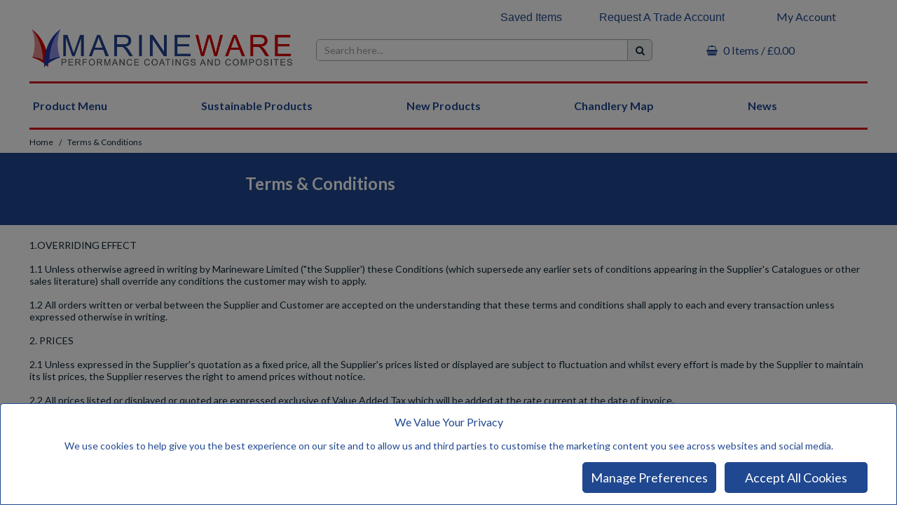

--- FILE ---
content_type: text/html; charset=UTF-8
request_url: https://marineware.com/terms-conditions
body_size: 16648
content:
<!DOCTYPE html> <html lang="en"> <head>
<link rel="dns-prefetch" href="//www.googletagmanager.com">
<link rel="dns-prefetch" href="//marineware.com">
<link rel="dns-prefetch" href="//cdnjs.cloudflare.com">
<link rel="dns-prefetch" href="//schema.org">
<link rel="dns-prefetch" href="//visitor.r20.constantcontact.com">
<link rel="dns-prefetch" href="//www.facebook.com">
<link rel="dns-prefetch" href="//www.instagram.com">
<link rel="dns-prefetch" href="//www.linkedin.com">
<link rel="dns-prefetch" href="//www.youtube.com">
<link rel="dns-prefetch" href="//code.jquery.com">
<link rel="dns-prefetch" href="//stackpath.bootstrapcdn.com">
<link rel="dns-prefetch" href="//fonts.googleapis.com">  <meta charset=utf-8> <meta http-equiv="X-UA-Compatible" content="IE=edge"> <meta name=viewport content="width=device-width, initial-scale=1, shrink-to-fit=no">  <meta name=csrf-token content="cKdLSEHO2fHvguYwz8vYDBL8oHJ7nzVd0EcYW5kP"> <title>Terms &amp; Conditions</title> <meta name=description content=""> <meta name=keywords content="Marineware, Terms and Conditions, Marineware Terms, Terms &amp; Conditions"> <script async src=https://www.googletagmanager.com/gtag/js?id=UA-96764658-2></script> <script type="text/javascript" defer> window.dataLayer = window.dataLayer || []; function gtag(){dataLayer.push(arguments);} gtag('js', new Date()); gtag('config', 'UA-96764658-2', {"groups":"UA_2a2a25"}); gtag('config', 'G-ZTL6KFC5EN', {"groups":"GA4_46a771"}); gtag('config', 'GT-KDD8MVQ', {"groups":"UA_c30983"}); </script> <meta name=robots content="index/follow"> <link rel="canonical" href="https://marineware.com/terms-conditions"> <style> .hide-while-loading { opacity: 0; visibility: hidden; } </style> <meta name=format-detection content="telephone=no"> <link rel="shortcut icon" href="https://marineware.com/images/theme/source/Marineware_Favicon.76m7pApZgv.jpg?t=1767949251"> <script type="text/javascript"> window.site_is_loading = 2; window.triggerFullyLoaded = function () { window.site_is_loading--; if (!window.site_is_loading) { $(document).trigger('fullyLoaded'); } }; </script> <script type="text/javascript"> if (/MSIE \d|Trident.*rv:/.test(navigator.userAgent)) document.write('<script src=https://cdnjs.cloudflare.com/ajax/libs/bluebird/3.3.5/bluebird.min.js integrity="sha384-oI4i9+4bRPWi1NerS2Vy3xdSJYMC5TdfXsD3p5D+LVQfFMDQSn42K4k7p3uMKd5B" crossorigin=anonymous async><\/script>'); </script>   </head> <body class="layout-editor"> <div id="app" class="fixed logged-out hide-while-loading app"> <div class="header-container head_wrap  " id="global-header"> <div data-chameleon="[https://marineware.com/header/mobile, small], [https://marineware.com/header/desktop, medium]" data-chameleon-preloaded="medium" data-chameleon-unique-id="header" data-chameleon-checksum="d57239d449b39d394d624fab14d1f62813b44af9" data-chameleon-csrf="cKdLSEHO2fHvguYwz8vYDBL8oHJ7nzVd0EcYW5kP" class="header-interchange" > <div class="container-fluid row-301092 d-block d-md-block d-xl-none no-pad  lazyload" data-background-image> <div class="container" > <div > <div class="row"> <div class="col-xl-10 offset-xl-0 col-lg-10 col-md-10 offset-lg-0 offset-md-0 offset-sm-0 offset-0 d-none d-md-block d-xl-none "> <div class="block-container block-menu block-702641 " data-block-id=702641  style="margin:22px 0px 0px 0px;overflow-x:visible;overflow-y:visible;border-radius:0px"> <div class="text-links-horizontal-column right"> <nav class="horizontal "> <ul class="nav-main"> <li class="children" id="horizontal-143" > <a href="https://marineware.com/favourite/list"  target="_self"  data-require-login="1"> Saved Items </a> </li> <li class="children" id="horizontal-144" > <a href="https://marineware.com/request-a-trade-account"  target="_self"  > Request A Trade Account </a> </li> </ul> </nav> </div> </div> </div> <div class="col-xl-2 offset-xl-0 col-lg-2 col-md-2 offset-lg-0 offset-md-0 offset-sm-0 offset-0 d-none d-md-block d-xl-none "> <div class="block-container block-my_account block-702642 " data-block-id=702642  style="margin:15px 0px 0px 0px;overflow-x:visible;overflow-y:visible;border-radius:0px"> <div class="account-container textual-container layout-account-container "> <a href="javascript:;" class="my-account-link" data-do-not-follow="true" aria-label="My Account Link" data-require-login="1"> <div class="account-info form-control textual-account"> <div class="my-account-container dropdown textual textual-wrapper "> <span class="account-text-wrap "> <span class="my-account-label"> <span> My Account                                                            </span> </span> </span> </div> </div> </a> </div> </div> </div> <div class="col-xl-6 offset-xl-0 col-lg-5 col-md-5 offset-lg-0 offset-md-0 offset-sm-0 offset-0 d-none d-md-block d-xl-none "> <div class="block-container block-image block-702639 " data-block-id=702639  style="margin:-15px 0px 0px 0px;overflow-x:hidden;overflow-y:auto;border-radius:0px"> <div class="image-block center"> <a href="https://marineware.com"> <picture> <source media="(min-width:1200px)"> <source media="(min-width:768px) and (max-width:1999px)" data-srcset="https://marineware.com/images/block/source/mw_logo_2011_fade_long_PCC.8jci2vDhfy.png?t=1767600502" style="width:5932px" data-width="5932" data-height="945" data-image-aspect="5932:945"> <source media="(min-width:320px) and (max-width:767px)" data-srcset="https://marineware.com/images/block/source/mw_logo_2011_fade_long_PCC.8jci2vDhfy.png?t=1767600502" style="width:5932px" data-width="5932" data-height="945" data-image-aspect="5932:945"> <img src=[data-uri] alt="" class="lazyload" data-src="https://marineware.com/"> </picture> </a> </div> </div> </div> <div class="col-xl-2 offset-xl-3 col-lg-2 col-md-2 offset-lg-3 offset-md-3 offset-sm-0 offset-0 d-none d-md-block d-xl-none "> <div class="block-container block-basket block-702643 ajax-block ajax-defer " data-block-id=702643 data-target-url=https://marineware.com/component/702643  style="margin:-5px -60px 0px 0px;overflow-x:visible;overflow-y:visible;border-radius:0px"> <div class="mini-basket-container layout-basket-container textual-container disabled"> <a href="javascript:;" class="nav-link mini-basket" aria-label="Basket Link"> <div class="basket-info form-control textual-basket "> <div class="textual-wrapper  right-float "> <i class="fa fa-shopping-basket pull-rights"></i> <span class="basket-text-wrap  pull-right-right "> <span class="qty-block"> 0 Items </span> <span class="mini-basket-total"> <span class="separator">/</span>  <span class="price" data-currency="£">£0.00</span>                     </span> </span> </div> </div> </a> <div class="mini-basket-dropdown  large-basket "> <div class="mini-basket-dropdown-content mini-basket-layout"> <div class="text-center"> You have no items in your basket</div> <div class="basket-items"> </div> <div class="subtotal"> <span class="subtotal-text">Subtotal </span> <span class="subtotal-price"> <span class="price" data-currency="£">£0.00</span> </span> </div> <div class="btn-wrap"> <a class="btn btn-secondary" href="https://marineware.com/basket">View Basket</a> <a class="btn btn-primary checkout-button" href="https://marineware.com/checkout">Checkout</a> </div> </div> </div> </div> </div> </div> <div class="col-xl-8 offset-xl-2 col-lg-8 col-md-8 offset-lg-2 offset-md-2 offset-sm-0 offset-0 d-block d-md-block d-xl-none "> <div class="block-container block-search block-702644 " data-block-id=702644  style="margin:10px 0px 0px 0px;overflow-x:visible;overflow-y:visible;border-radius:5px"> <div class="search-bar-container block-search" data-version="1"> <form name=search-bar class="form-inline search-bar-id desktop_" action="https://marineware.com/search"> <div class="input-group search-bar full-width-search   "> <input class="form-control search-input-block" type="text"  placeholder="Search here..." aria-label="Search" autocomplete="off" name=term value=""   data-url="https://marineware.com/search/autocomplete" > <button class="btn search-btn input-group-addon" type="submit" aria-label="Start Search"> <i class="fa fa-search"></i> </button> </div> </form> <a href="#search" class="mobile-button search-bar " style="height:100%;"> <button class="btn search-btn input-group-addon" aria-label="Start Search" style="border-radius: 0 5px 5px 0; border-width: 1px; border-color:rgba(228,228,228,1); background-color:rgba(255,255,255,1); height:100%;" > <i class="fa fa-search" style="font-size:16px; color:rgba(32,72,144,1)"></i> </button> <span class="button-text" style="color:rgba(32,72,144,1);">Search</span> </a> <div class="search-mobile"> <span class="close">X</span> <form role="search" class="searchform" action="https://marineware.com/search"> <input type="search" class="mobile-search-input-block" placeholder="Search here..." aria-label="Search" name=term value="" data-url="https://marineware.com/search/autocomplete"> </form> </div> </div> <div class="autocomplete-container"></div> </div> </div> <div class="col-xl-12 offset-xl-0 col-lg-12 col-md-12 offset-lg-0 offset-md-0 offset-sm-0 offset-0 d-block d-md-none d-xl-none "> <div class="block-container block-image block-702640 " data-block-id=702640  style="margin:0px 0px 0px 0px;overflow-x:hidden;overflow-y:auto;border-radius:0px"> <div class="image-block center"> <a href="https://marineware.com"> <picture> <source media="(min-width:1200px)"> <source media="(min-width:768px) and (max-width:1999px)"> <source media="(min-width:320px) and (max-width:767px)" data-srcset="https://marineware.com/images/block/source/mw_logo_2011_fade_long_PCC.t2phn2jiV0.png?t=1733820529" style="width:5932px" data-width="5932" data-height="945" data-image-aspect="5932:945"> <img src=[data-uri] alt="" class="lazyload" data-src="https://marineware.com/"> </picture> </a> </div> </div> </div> </div> </div> </div> </div> <div class="container-fluid row-301093 d-none d-xl-block no-pad  lazyload" style="height: 945px;" data-background-image> <div class="container" > <div > <div class="row"> <div class="col-xl-10 offset-xl-0 col-lg-10 col-md-10 offset-lg-0 offset-md-0 offset-sm-0 offset-0 "> <div class="block-container block-menu block-702649 " data-block-id=702649  style="margin:15px 0px 0px 0px;overflow-x:visible;overflow-y:visible;border-radius:0px"> <div class="text-links-horizontal-column right"> <nav class="horizontal "> <ul class="nav-main"> <li class="children" id="horizontal-143" > <a href="https://marineware.com/favourite/list"  target="_self"  data-require-login="1"> Saved Items </a> </li> <li class="children" id="horizontal-144" > <a href="https://marineware.com/request-a-trade-account"  target="_self"  > Request A Trade Account </a> </li> </ul> </nav> </div> </div> </div> <div class="col-xl-2 offset-xl-0 col-lg-2 col-md-2 offset-lg-0 offset-md-0 offset-sm-0 offset-0 "> <div class="block-container block-my_account block-702648 " data-block-id=702648  style="margin:6px 0px 0px 0px;overflow-x:visible;overflow-y:visible;border-radius:0px"> <div class="account-container textual-container layout-account-container "> <a href="javascript:;" class="my-account-link" data-do-not-follow="true" aria-label="My Account Link" data-require-login="1"> <div class="account-info form-control textual-account"> <div class="my-account-container dropdown textual textual-wrapper "> <span class="account-text-wrap "> <span class="my-account-label"> <span> My Account                                                            </span> </span> </span> </div> </div> </a> </div> </div> </div> <div class="col-xl-4 offset-xl-0 col-lg-4 col-md-4 offset-lg-0 offset-md-0 offset-sm-0 offset-0 d-none d-xl-block "> <div class="block-container block-image block-702645 " data-block-id=702645  style="margin:0px 0px 0px 0px;overflow-x:hidden;overflow-y:auto;border-radius:0px"> <div class="image-block center"> <a href="https://marineware.com"> <picture> <source media="(min-width:1200px)" data-srcset="https://marineware.com/images/block/source/mw_logo_2011_fade_long_PCC.ldknq01923.png?t=1767600590" style="width:5932px" data-width="5932" data-height="945" data-image-aspect="5932:945"> <source media="(min-width:768px) and (max-width:1999px)" data-srcset="https://marineware.com/images/block/source/mw_logo_2011_fade_long_PCC.ldknq01923.png?t=1767600590" style="width:5932px" data-width="5932" data-height="945" data-image-aspect="5932:945"> <source media="(min-width:320px) and (max-width:767px)" data-srcset="https://marineware.com/images/block/source/mw_logo_2011_fade_long_PCC.ldknq01923.png?t=1767600590" style="width:5932px" data-width="5932" data-height="945" data-image-aspect="5932:945"> <img src=[data-uri] class="standard-image-block lazyload" style="max-width: 100%; max-height: 100%; height:auto;" width=0 height=0 data-width="5932" data-height="945" data-image-aspect="5932:945" alt="Logo" data-src="https://marineware.com/images/block/source/mw_logo_2011_fade_long_PCC.ldknq01923.png?t=1767600590"> </picture> </a> </div> </div> </div> <div class="col-xl-5 offset-xl-0 col-lg-5 col-md-5 offset-lg-0 offset-md-0 offset-sm-0 offset-0 d-block d-md-none d-xl-block "> <div class="block-container block-search block-702646 " data-block-id=702646  style="margin:15px 0px 0px 0px;overflow-x:visible;overflow-y:visible;border-radius:5px"> <div class="search-bar-container block-search" data-version="1"> <form name=search-bar class="form-inline search-bar-id desktop_" action="https://marineware.com/search"> <div class="input-group search-bar full-width-search   "> <input class="form-control search-input-block" type="text"  placeholder="Search here..." aria-label="Search" autocomplete="off" name=term value=""   data-url="https://marineware.com/search/autocomplete" > <button class="btn search-btn input-group-addon" type="submit" aria-label="Start Search"> <i class="fa fa-search"></i> </button> </div> </form> <a href="#search" class="mobile-button search-bar " style="height:100%;"> <button class="btn search-btn input-group-addon" aria-label="Start Search" style="border-radius: 0 5px 5px 0; border-width: 1px; border-color:rgba(167,164,164,1); background-color:; height:100%;" > <i class="fa fa-search" style="font-size:px; color:"></i> </button> <span class="button-text" style="color:;">Search</span> </a> <div class="search-mobile"> <span class="close">X</span> <form role="search" class="searchform" action="https://marineware.com/search"> <input type="search" class="mobile-search-input-block" placeholder="Search here..." aria-label="Search" name=term value="" data-url="https://marineware.com/search/autocomplete"> </form> </div> </div> <div class="autocomplete-container"></div> </div> </div> <div class="col-xl-2 offset-xl-0 col-lg-2 col-md-2 offset-lg-0 offset-md-0 offset-sm-0 offset-0 "> <div class="block-container block-basket block-702647 ajax-block ajax-defer " data-block-id=702647 data-target-url=https://marineware.com/component/702647  style="margin:10px 0px 0px 0px;overflow-x:visible;overflow-y:visible;border-radius:0px"> <div class="mini-basket-container layout-basket-container textual-container disabled"> <a href="javascript:;" class="nav-link mini-basket" aria-label="Basket Link"> <div class="basket-info form-control textual-basket "> <div class="textual-wrapper  right-float "> <i class="fa fa-shopping-basket pull-rights"></i> <span class="basket-text-wrap  pull-right-right "> <span class="qty-block"> 0 Items </span> <span class="mini-basket-total"> <span class="separator">/</span>  <span class="price" data-currency="£">£0.00</span>                     </span> </span> </div> </div> </a> <div class="mini-basket-dropdown  large-basket "> <div class="mini-basket-dropdown-content mini-basket-layout"> <div class="text-center"> You have no items in your basket</div> <div class="basket-items"> </div> <div class="subtotal"> <span class="subtotal-text">Subtotal </span> <span class="subtotal-price"> <span class="price" data-currency="£">£0.00</span> </span> </div> <div class="btn-wrap"> <a class="btn btn-secondary" href="https://marineware.com/basket">View Basket</a> <a class="btn btn-primary checkout-button" href="https://marineware.com/checkout">Checkout</a> </div> </div> </div> </div> </div> </div> </div> </div> </div> </div> <div class="container-fluid row-301095 no-pad  lazyload" data-background-image> <div class="container" > <div > <div class="row"> <div class="col-xl-12 offset-xl-0 col-lg-12 col-md-12 offset-lg-0 offset-md-0 offset-sm-0 offset-0  empty"> <div class="block-container block-fixed_height_colour block-702652 " data-block-id=702652  style="margin:15px 0px 5px 0px;overflow-x:hidden;overflow-y:auto;border-radius:0px;background-color:rgba(213,17,25,1);height:3px"> </div> </div> </div> </div> </div> </div> <div class="container-fluid row-301094 d-none d-md-block no-pad  lazyload" data-background-image> <div class="container" > <div > <div class="row"> <div class="col-xl-12 offset-xl-0 col-lg-12 col-md-12 offset-lg-0 offset-md-0 offset-sm-0 offset-0 d-none d-xl-block "> <div class="block-container block-menu block-702650 " data-block-id=702650  style="margin:0px 0px 0px 0px;overflow-x:visible;overflow-y:visible;border-radius:0px"> <div id="verticalpop-bar" class="p-2 verticalpop-bar verticalpop-column "> <div class=" container "> <nav> <button class="navbar-toggler mobile-main-toggle" type="button" data-toggle="collapse" aria-label="Toggle navigation" data-target="#nav_vertical_d7swWnXM4WnFsLRE" aria-controls="nav_vertical_d7swWnXM4WnFsLRE" aria-expanded="false" > <span class="navbar-toggler-icon"><i class="fa fa-bars"></i></span> </button> <ul class="nav-main" id="nav_vertical_d7swWnXM4WnFsLRE"> <li class="nav-item dropdown"  id="vertical-132"> <a href="javascript:;" class="nav-link top-level "  id="category-navbar-dropdown-132-d7swWnXM4WnFsLRE" aria-haspopup="true" aria-expanded="false" > Product Menu <button class="navbar-toggler mobile-only" data-target="#category-navbar-dropdown-second-132-d7swWnXM4WnFsLRE" aria-label="Toggle Navigation" aria-controls="category-navbar-dropdown-second-132-d7swWnXM4WnFsLRE"> <i class="fa fa-caret-down"></i> <i class="fa fa-caret-up"></i> </button> </a> <div class="vertical-second-level" id="category-navbar-dropdown-second-132-d7swWnXM4WnFsLRE"> <ul class="second-level menu_height" > <li class="second-level  has-children " data-group="child_999994625" data-pos="-99998" > <a href="https://marineware.com/adhesives"    data-group="child_999994625" > Adhesives </a> </li> <li class="second-level  has-children " data-group="child_999994631" data-pos="-99997" > <a href="https://marineware.com/application-equipment"    data-group="child_999994631" > Application Equipment </a> </li> <li class="second-level  has-children " data-group="child_999994636" data-pos="-99996" > <a href="https://marineware.com/coatings"    data-group="child_999994636" > Coatings </a> </li> <li class="second-level  has-children " data-group="child_999994648" data-pos="-99995" > <a href="https://marineware.com/composites"    data-group="child_999994648" > Composites </a> </li> <li class="second-level  has-children " data-group="child_999994655" data-pos="-99994" > <a href="https://marineware.com/consumables"    data-group="child_999994655" > Consumables </a> </li> <li class="second-level  has-children " data-group="child_999994663" data-pos="-99993" > <a href="https://marineware.com/core"    data-group="child_999994663" > Core </a> </li> <li class="second-level  has-children " data-group="child_999994668" data-pos="-99992" > <a href="https://marineware.com/deck-equipment"    data-group="child_999994668" > Deck Equipment </a> </li> <li class="second-level  has-children " data-group="child_999994678" data-pos="-99991" > <a href="https://marineware.com/ppe"    data-group="child_999994678" > PPE </a> </li> <li class="second-level  no_kids " data-group="child_999994682" data-pos="-99990" > <a href="https://marineware.com/clearance"    data-group="child_999994682" > Clearance </a> </li> </ul> <div class="third-level menu_height" > <ul > <li class="child_999994625"> <a href="https://marineware.com/adhesives/accessories"   > Accessories </a> </li> <li class="child_999994625"> <a href="https://marineware.com/adhesives/adhesivesepoxy-adhesives"   > Epoxy Adhesives </a> </li> <li class="child_999994625"> <a href="https://marineware.com/adhesives/adhesivemethacrylate-adhesive"   > Methacrylate Adhesives </a> </li> <li class="child_999994625"> <a href="https://marineware.com/adhesives/adhesivespolyester-adhesives"   > Polyester Adhesives &amp; Fillers </a> </li> <li class="child_999994625"> <a href="https://marineware.com/adhesives/adhesivessealant-adhesives"   > Sealant Adhesives </a> </li> <li class="child_999994625"> <a href="https://marineware.com/adhesives/adhesivesteak-deck-adhesives"   > Teak Deck Adhesives </a> </li> <li class="child_999994625"> <a href="https://marineware.com/adhesives/adhesivesdeck-caulking"   > Teak Deck Caulking </a> </li> <li class="child_999994631"> <a href="https://marineware.com/application-equipment/application-equipmentadhesives"   > Adhesives </a> </li> <li class="child_999994631"> <a href="https://marineware.com/application-equipment/application-equipmentpaint"   > Paint </a> </li> <li class="child_999994636"> <a href="https://marineware.com/coatings/coatingsaftercare-and-protection"   > Aftercare and Protection </a> </li> <li class="child_999994636"> <a href="https://marineware.com/coatings/coatingsdeck-coatings"   > Deck Coatings </a> </li> <li class="child_999994636"> <a href="https://marineware.com/coatings/coatingsfillers"   > Fillers </a> </li> <li class="child_999994636"> <a href="https://marineware.com/coatings/coatingsinterior-coatings"   > Interior Coatings </a> </li> <li class="child_999994636"> <a href="https://marineware.com/coatings/coatingspaint-additives"   > Paint Additives </a> </li> <li class="child_999994636"> <a href="https://marineware.com/coatings/coatingsprimers"   > Primers </a> </li> <li class="child_999994636"> <a href="https://marineware.com/coatings/sikkens-wood-coatings"   > Sikkens Wood Coatings </a> </li> <li class="child_999994636"> <a href="https://marineware.com/coatings/coatingsthinners"   > Thinners </a> </li> <li class="child_999994636"> <a href="https://marineware.com/coatings/coatingstopside-finishes"   > Topside Finishes </a> </li> <li class="child_999994636"> <a href="https://marineware.com/coatings/coatingsunderwater-coatings"   > Underwater Coatings </a> </li> <li class="child_999994636"> <a href="https://marineware.com/coatings/coatingsvarnish-and-brightwork"   > Varnish and Brightwork </a> </li> <li class="child_999994648"> <a href="https://marineware.com/composites/compositesancillaries"   > Ancillaries </a> </li> <li class="child_999994648"> <a href="https://marineware.com/composites/compositesprepreg-materials"   > Prepreg Materials </a> </li> <li class="child_999994648"> <a href="https://marineware.com/composites/compositesreinforcements"   > Reinforcements </a> </li> <li class="child_999994648"> <a href="https://marineware.com/composites/compositesresin-systems"   > Resin Systems </a> </li> <li class="child_999994648"> <a href="https://marineware.com/composites/compositestools"   > Tools </a> </li> <li class="child_999994648"> <a href="https://marineware.com/composites/compositesvacuum-consumables"   > Vacuum &amp; Infusion Consumables </a> </li> <li class="child_999994655"> <a href="https://marineware.com/consumables/consumablesabrasives"   > Abrasives </a> </li> <li class="child_999994655"> <a href="https://marineware.com/consumables/consumablesblades"   > Blades </a> </li> <li class="child_999994655"> <a href="https://marineware.com/consumables/consumablesbrushes"   > Brushes </a> </li> <li class="child_999994655"> <a href="https://marineware.com/consumables/consumablescleaning"   > Cleaning </a> </li> <li class="child_999994655"> <a href="https://marineware.com/consumables/consumablesmasking-materials"   > Masking Materials </a> </li> <li class="child_999994655"> <a href="https://marineware.com/consumables/mixingancillaries"   > Mixing/Ancillaries </a> </li> <li class="child_999994655"> <a href="https://marineware.com/consumables/consumablespolishing-and-compounding"   > Polishing and Compounding </a> </li> <li class="child_999994655"> <a href="https://marineware.com/consumables/consumablesrollers-and-trays"   > Rollers and Trays </a> </li> <li class="child_999994655"> <a href="https://marineware.com/consumables/consumablestools"   > Tools </a> </li> <li class="child_999994663"> <a href="https://marineware.com/core/corecorecell"   > Corecell </a> </li> <li class="child_999994663"> <a href="https://marineware.com/core/corekerdyn-recycled"   > Kerdyn Recycled </a> </li> <li class="child_999994663"> <a href="https://marineware.com/core/corepvc"   > PVC </a> </li> <li class="child_999994663"> <a href="https://marineware.com/core/coresubsea"   > SubSea </a> </li> <li class="child_999994668"> <a href="https://marineware.com/deck-equipment/deck-equipmentball-bearing-cars"   > Ball Bearing Cars </a> </li> <li class="child_999994668"> <a href="https://marineware.com/deck-equipment/deck-equipmentblocks"   > Blocks </a> </li> <li class="child_999994668"> <a href="https://marineware.com/deck-equipment/deck-equipmentcleats"   > Cleats </a> </li> <li class="child_999994668"> <a href="https://marineware.com/deck-equipment/deck-equipmentclutches"   > Clutches </a> </li> <li class="child_999994668"> <a href="https://marineware.com/deck-equipment/deck-equipmentfull-batten-systems"   > Full Batten Systems </a> </li> <li class="child_999994668"> <a href="https://marineware.com/deck-equipment/deck-equipmentsoft-links"   > Low Friction Rings &amp; Hooks </a> </li> <li class="child_999994668"> <a href="https://marineware.com/deck-equipment/deck-equipmentorganizers"   > Organisers </a> </li> <li class="child_999994668"> <a href="https://marineware.com/deck-equipment/deck-equipmenttrack"   > Track </a> </li> <li class="child_999994668"> <a href="https://marineware.com/deck-equipment/deck-equipmentwinches"   > Winches &amp; Line Drivers </a> </li> <li class="child_999994678"> <a href="https://marineware.com/ppe/coveralls"   > Coveralls </a> </li> <li class="child_999994678"> <a href="https://marineware.com/ppe/filters"   > Filters </a> </li> <li class="child_999994678"> <a href="https://marineware.com/ppe/ppegloves"   > Gloves </a> </li> <li class="child_999994678"> <a href="https://marineware.com/ppe/ppemasks"   > Masks </a> </li> </ul> </div> </div> </li> <li class="nav-item dropdown"  id="vertical-133"> <a href="https://marineware.com/sustainable-products" class="nav-links top-level   "   target="_self" > Sustainable Products </a> </li> <li class="nav-item dropdown"  id="vertical-136"> <a href="https://marineware.com/new-products" class="nav-links top-level   "   target="_self" > New Products </a> </li> <li class="nav-item dropdown"  id="vertical-162"> <a href="https://marineware.com/chandlery-map" class="nav-links top-level   "   target="_self" > Chandlery Map </a> </li> <li class="nav-item dropdown"  id="vertical-164"> <a href="https://marineware.com/news" class="nav-links top-level   "   target="_self" > News </a> </li> </ul> </nav> </div> </div> <div id="category-bar" class="p-2 category-bar category-mobile-menu "> <div class=" container "> <nav class="navbar-dark"> <button class="navbar-toggler mobile-main-toggle" type="button" data-toggle="collapse" data-target="#gvItcM4C14qQMRLS_cat_702650" aria-controls="gvItcM4C14qQMRLS_cat_702650" aria-expanded="false" aria-label="Toggle navigation"> <span class="navbar-toggler-icon"><i class="fa fa-bars"></i></span> </button> <ul class="nav-main collapse navbar-collapse" id="gvItcM4C14qQMRLS_cat_702650"> <li class="nav-item dropdown" id="mobile-132" > <span style="position:relative; display: block"> <a href="javascript:;" class="1  navbar-toggler nav-link dropdown-toggle top-level"  id="mobile-category-navbar-dropdown-132-gvItcM4C14qQMRLS" aria-haspopup="true" aria-expanded="false" > <span>Product Menu</span> </a> <button class="navbar-toggler mobile-only" type="button" data-toggle="collapse" data-target="#nav132_cat_702650_gvItcM4C14qQMRLS" aria-expanded="false"> <i class="fa fa-caret-down"></i> <i class="fa fa-caret-up"></i> </button> </span> <div class="dropdown-menu  dropdown-level-1 collapse navbar-collapses" id="nav132_cat_702650_gvItcM4C14qQMRLS" > <span style="position:relative; display: block"> <a href="https://marineware.com/adhesives" class="2  navbar-toggler nav-link dropdown-toggle top-level"  id="mobile-category-navbar-dropdown-999994625-gvItcM4C14qQMRLS" aria-haspopup="true" aria-expanded="false" > <span>Adhesives</span> </a> <button class="navbar-toggler mobile-only" type="button" data-toggle="collapse" data-target="#nav999994625_cat_702650_gvItcM4C14qQMRLS" aria-expanded="false"> <i class="fa fa-caret-down"></i> <i class="fa fa-caret-up"></i> </button> </span> <div class="dropdown-menu  dropdown-item-child  dropdown-level-2 collapse navbar-collapses" id="nav999994625_cat_702650_gvItcM4C14qQMRLS" > <a href="https://marineware.com/adhesives/accessories" class="nav-link  "          > Accessories </a> <a href="https://marineware.com/adhesives/adhesivesepoxy-adhesives" class="nav-link  "          > Epoxy Adhesives </a> <a href="https://marineware.com/adhesives/adhesivemethacrylate-adhesive" class="nav-link  "          > Methacrylate Adhesives </a> <a href="https://marineware.com/adhesives/adhesivespolyester-adhesives" class="nav-link  "          > Polyester Adhesives &amp; Fillers </a> <a href="https://marineware.com/adhesives/adhesivessealant-adhesives" class="nav-link  "          > Sealant Adhesives </a> <a href="https://marineware.com/adhesives/adhesivesteak-deck-adhesives" class="nav-link  "          > Teak Deck Adhesives </a> <a href="https://marineware.com/adhesives/adhesivesdeck-caulking" class="nav-link  "          > Teak Deck Caulking </a> </div> <span style="position:relative; display: block"> <a href="https://marineware.com/application-equipment" class="2  navbar-toggler nav-link dropdown-toggle top-level"  id="mobile-category-navbar-dropdown-999994631-gvItcM4C14qQMRLS" aria-haspopup="true" aria-expanded="false" > <span>Application Equipment</span> </a> <button class="navbar-toggler mobile-only" type="button" data-toggle="collapse" data-target="#nav999994631_cat_702650_gvItcM4C14qQMRLS" aria-expanded="false"> <i class="fa fa-caret-down"></i> <i class="fa fa-caret-up"></i> </button> </span> <div class="dropdown-menu  dropdown-item-child  dropdown-level-2 collapse navbar-collapses" id="nav999994631_cat_702650_gvItcM4C14qQMRLS" > <a href="https://marineware.com/application-equipment/application-equipmentadhesives" class="nav-link  "          > Adhesives </a> <a href="https://marineware.com/application-equipment/application-equipmentpaint" class="nav-link  "          > Paint </a> </div> <span style="position:relative; display: block"> <a href="https://marineware.com/coatings" class="2  navbar-toggler nav-link dropdown-toggle top-level"  id="mobile-category-navbar-dropdown-999994636-gvItcM4C14qQMRLS" aria-haspopup="true" aria-expanded="false" > <span>Coatings</span> </a> <button class="navbar-toggler mobile-only" type="button" data-toggle="collapse" data-target="#nav999994636_cat_702650_gvItcM4C14qQMRLS" aria-expanded="false"> <i class="fa fa-caret-down"></i> <i class="fa fa-caret-up"></i> </button> </span> <div class="dropdown-menu  dropdown-item-child  dropdown-level-2 collapse navbar-collapses" id="nav999994636_cat_702650_gvItcM4C14qQMRLS" > <a href="https://marineware.com/coatings/coatingsaftercare-and-protection" class="nav-link  "          > Aftercare and Protection </a> <a href="https://marineware.com/coatings/coatingsdeck-coatings" class="nav-link  "          > Deck Coatings </a> <a href="https://marineware.com/coatings/coatingsfillers" class="nav-link  "          > Fillers </a> <a href="https://marineware.com/coatings/coatingsinterior-coatings" class="nav-link  "          > Interior Coatings </a> <a href="https://marineware.com/coatings/coatingspaint-additives" class="nav-link  "          > Paint Additives </a> <a href="https://marineware.com/coatings/coatingsprimers" class="nav-link  "          > Primers </a> <a href="https://marineware.com/coatings/sikkens-wood-coatings" class="nav-link  "          > Sikkens Wood Coatings </a> <a href="https://marineware.com/coatings/coatingsthinners" class="nav-link  "          > Thinners </a> <a href="https://marineware.com/coatings/coatingstopside-finishes" class="nav-link  "          > Topside Finishes </a> <a href="https://marineware.com/coatings/coatingsunderwater-coatings" class="nav-link  "          > Underwater Coatings </a> <a href="https://marineware.com/coatings/coatingsvarnish-and-brightwork" class="nav-link  "          > Varnish and Brightwork </a> </div> <span style="position:relative; display: block"> <a href="https://marineware.com/composites" class="2  navbar-toggler nav-link dropdown-toggle top-level"  id="mobile-category-navbar-dropdown-999994648-gvItcM4C14qQMRLS" aria-haspopup="true" aria-expanded="false" > <span>Composites</span> </a> <button class="navbar-toggler mobile-only" type="button" data-toggle="collapse" data-target="#nav999994648_cat_702650_gvItcM4C14qQMRLS" aria-expanded="false"> <i class="fa fa-caret-down"></i> <i class="fa fa-caret-up"></i> </button> </span> <div class="dropdown-menu  dropdown-item-child  dropdown-level-2 collapse navbar-collapses" id="nav999994648_cat_702650_gvItcM4C14qQMRLS" > <a href="https://marineware.com/composites/compositesancillaries" class="nav-link  "          > Ancillaries </a> <a href="https://marineware.com/composites/compositesprepreg-materials" class="nav-link  "          > Prepreg Materials </a> <a href="https://marineware.com/composites/compositesreinforcements" class="nav-link  "          > Reinforcements </a> <a href="https://marineware.com/composites/compositesresin-systems" class="nav-link  "          > Resin Systems </a> <a href="https://marineware.com/composites/compositestools" class="nav-link  "          > Tools </a> <a href="https://marineware.com/composites/compositesvacuum-consumables" class="nav-link  "          > Vacuum &amp; Infusion Consumables </a> </div> <span style="position:relative; display: block"> <a href="https://marineware.com/consumables" class="2  navbar-toggler nav-link dropdown-toggle top-level"  id="mobile-category-navbar-dropdown-999994655-gvItcM4C14qQMRLS" aria-haspopup="true" aria-expanded="false" > <span>Consumables</span> </a> <button class="navbar-toggler mobile-only" type="button" data-toggle="collapse" data-target="#nav999994655_cat_702650_gvItcM4C14qQMRLS" aria-expanded="false"> <i class="fa fa-caret-down"></i> <i class="fa fa-caret-up"></i> </button> </span> <div class="dropdown-menu  dropdown-item-child  dropdown-level-2 collapse navbar-collapses" id="nav999994655_cat_702650_gvItcM4C14qQMRLS" > <a href="https://marineware.com/consumables/consumablesabrasives" class="nav-link  "          > Abrasives </a> <a href="https://marineware.com/consumables/consumablesblades" class="nav-link  "          > Blades </a> <a href="https://marineware.com/consumables/consumablesbrushes" class="nav-link  "          > Brushes </a> <a href="https://marineware.com/consumables/consumablescleaning" class="nav-link  "          > Cleaning </a> <a href="https://marineware.com/consumables/consumablesmasking-materials" class="nav-link  "          > Masking Materials </a> <a href="https://marineware.com/consumables/mixingancillaries" class="nav-link  "          > Mixing/Ancillaries </a> <a href="https://marineware.com/consumables/consumablespolishing-and-compounding" class="nav-link  "          > Polishing and Compounding </a> <a href="https://marineware.com/consumables/consumablesrollers-and-trays" class="nav-link  "          > Rollers and Trays </a> <a href="https://marineware.com/consumables/consumablestools" class="nav-link  "          > Tools </a> </div> <span style="position:relative; display: block"> <a href="https://marineware.com/core" class="2  navbar-toggler nav-link dropdown-toggle top-level"  id="mobile-category-navbar-dropdown-999994663-gvItcM4C14qQMRLS" aria-haspopup="true" aria-expanded="false" > <span>Core</span> </a> <button class="navbar-toggler mobile-only" type="button" data-toggle="collapse" data-target="#nav999994663_cat_702650_gvItcM4C14qQMRLS" aria-expanded="false"> <i class="fa fa-caret-down"></i> <i class="fa fa-caret-up"></i> </button> </span> <div class="dropdown-menu  dropdown-item-child  dropdown-level-2 collapse navbar-collapses" id="nav999994663_cat_702650_gvItcM4C14qQMRLS" > <a href="https://marineware.com/core/corecorecell" class="nav-link  "          > Corecell </a> <a href="https://marineware.com/core/corekerdyn-recycled" class="nav-link  "          > Kerdyn Recycled </a> <a href="https://marineware.com/core/corepvc" class="nav-link  "          > PVC </a> <a href="https://marineware.com/core/coresubsea" class="nav-link  "          > SubSea </a> </div> <span style="position:relative; display: block"> <a href="https://marineware.com/deck-equipment" class="2  navbar-toggler nav-link dropdown-toggle top-level"  id="mobile-category-navbar-dropdown-999994668-gvItcM4C14qQMRLS" aria-haspopup="true" aria-expanded="false" > <span>Deck Equipment</span> </a> <button class="navbar-toggler mobile-only" type="button" data-toggle="collapse" data-target="#nav999994668_cat_702650_gvItcM4C14qQMRLS" aria-expanded="false"> <i class="fa fa-caret-down"></i> <i class="fa fa-caret-up"></i> </button> </span> <div class="dropdown-menu  dropdown-item-child  dropdown-level-2 collapse navbar-collapses" id="nav999994668_cat_702650_gvItcM4C14qQMRLS" > <a href="https://marineware.com/deck-equipment/deck-equipmentball-bearing-cars" class="nav-link  "          > Ball Bearing Cars </a> <a href="https://marineware.com/deck-equipment/deck-equipmentblocks" class="nav-link  "          > Blocks </a> <a href="https://marineware.com/deck-equipment/deck-equipmentcleats" class="nav-link  "          > Cleats </a> <a href="https://marineware.com/deck-equipment/deck-equipmentclutches" class="nav-link  "          > Clutches </a> <a href="https://marineware.com/deck-equipment/deck-equipmentfull-batten-systems" class="nav-link  "          > Full Batten Systems </a> <a href="https://marineware.com/deck-equipment/deck-equipmentsoft-links" class="nav-link  "          > Low Friction Rings &amp; Hooks </a> <a href="https://marineware.com/deck-equipment/deck-equipmentorganizers" class="nav-link  "          > Organisers </a> <a href="https://marineware.com/deck-equipment/deck-equipmenttrack" class="nav-link  "          > Track </a> <a href="https://marineware.com/deck-equipment/deck-equipmentwinches" class="nav-link  "          > Winches &amp; Line Drivers </a> </div> <span style="position:relative; display: block"> <a href="https://marineware.com/ppe" class="2  navbar-toggler nav-link dropdown-toggle top-level"  id="mobile-category-navbar-dropdown-999994678-gvItcM4C14qQMRLS" aria-haspopup="true" aria-expanded="false" > <span>PPE</span> </a> <button class="navbar-toggler mobile-only" type="button" data-toggle="collapse" data-target="#nav999994678_cat_702650_gvItcM4C14qQMRLS" aria-expanded="false"> <i class="fa fa-caret-down"></i> <i class="fa fa-caret-up"></i> </button> </span> <div class="dropdown-menu  dropdown-item-child  dropdown-level-2 collapse navbar-collapses" id="nav999994678_cat_702650_gvItcM4C14qQMRLS" > <a href="https://marineware.com/ppe/coveralls" class="nav-link  "          > Coveralls </a> <a href="https://marineware.com/ppe/filters" class="nav-link  "          > Filters </a> <a href="https://marineware.com/ppe/ppegloves" class="nav-link  "          > Gloves </a> <a href="https://marineware.com/ppe/ppemasks" class="nav-link  "          > Masks </a> </div> <a href="https://marineware.com/clearance" class="nav-link   no-drop "          > Clearance </a> </div> </li> <li class="nav-item dropdown" id="mobile-133" > <a href="https://marineware.com/sustainable-products" class="nav-link  highlight  "   target="_self"         > Sustainable Products </a> </li> <li class="nav-item dropdown" id="mobile-136" > <a href="https://marineware.com/new-products" class="nav-link  highlight  "   target="_self"         > New Products </a> </li> <li class="nav-item dropdown" id="mobile-162" > <a href="https://marineware.com/chandlery-map" class="nav-link  highlight  "   target="_self"         > Chandlery Map </a> </li> <li class="nav-item dropdown" id="mobile-164" > <a href="https://marineware.com/news" class="nav-link  highlight  "   target="_self"         > News </a> </li> </ul> </nav> </div> </div> </div> </div> <div class="col-xl-12 offset-xl-0 col-lg-12 col-md-12 offset-lg-0 offset-md-0 offset-sm-0 offset-0 d-none d-md-block d-xl-none "> <div class="block-container block-menu block-702651 " data-block-id=702651  style="margin:10px 0px 10px 0px;overflow-x:visible;overflow-y:visible;border-radius:0px"> <div class="text-links-horizontal-column left"> <nav class="horizontal "> <ul class="nav-main"> <li class="children" id="horizontal-155" > <a href="https://marineware.com/adhesives"  target="_self"  > Adhesives </a> </li> <li class="children" id="horizontal-154" > <a href="https://marineware.com/application-equipment"  target="_self"  > Application Equipment </a> </li> <li class="children" id="horizontal-156" > <a href="https://marineware.com/coatings"  target="_self"  > Coatings </a> </li> <li class="children" id="horizontal-157" > <a href="https://marineware.com/composites"  target="_self"  > Composites </a> </li> <li class="children" id="horizontal-158" > <a href="https://marineware.com/consumables"  target="_self"  > Consumables </a> </li> <li class="children" id="horizontal-159" > <a href="https://marineware.com/core"  target="_self"  > Core </a> </li> <li class="children" id="horizontal-160" > <a href="https://marineware.com/deck-equipment"  target="_self"  > Deck Equipment </a> </li> <li class="children" id="horizontal-161" > <a href="https://marineware.com/ppe"  target="_self"  > PPE </a> </li> </ul> </nav> </div> </div> </div> </div> </div> </div> </div> <div class="container-fluid row-301096 no-pad  lazyload" data-background-image> <div class="container" > <div > <div class="row"> <div class="col-xl-12 offset-xl-0 col-lg-12 col-md-12 offset-lg-0 offset-md-0 offset-sm-0 offset-0  empty"> <div class="block-container block-fixed_height_colour block-702653 " data-block-id=702653  style="margin:5px 0px 0px 0px;overflow-x:hidden;overflow-y:auto;border-radius:0px;background-color:rgba(213,17,25,1);height:3px"> </div> </div> </div> </div> </div> </div> </div> </div>  <div class="main-content main-layout  page-show    page-10   product_view_grid_view"> <div class="row"> <div class="col-sm-12"> <div class="container-fluid row-301154 no-pad  lazyload" data-background-image> <div class="container" > <div > <div class="row"> <div class="col-xl-12 offset-xl-0 col-lg-12 col-md-12 offset-lg-0 offset-md-0 offset-sm-0 offset-0 "> <div class="block-container block-breadcrumb block-702775 " data-block-id=702775  style="margin:0px 0px 0px 0px;overflow-x:hidden;overflow-y:auto;border-radius:0px"> <div class="breadcrumbs" style=" position: relative; top: initial;"> <ol class="breadcrumb" vocab="https://schema.org/" typeof="BreadcrumbList"> <li property="itemListElement" typeof="ListItem"> <a href="https://marineware.com" property="item" typeof="WebPage" aria-label="Breadcrumb Link: https://marineware.com"><span property="name">Home</span></a> <span> / </span> <meta property="position" content="1"> </li> <li property="itemListElement" typeof="ListItem"> <a href="https://marineware.com/terms-conditions" property="item" typeof="WebPage" aria-label="Breadcrumb Link: https://marineware.com/terms-conditions"><span property="name">Terms & Conditions</span></a> <meta property="position" content="2"> </li> </ol> </div> </div> </div> </div> </div> </div> </div> <div class="container-fluid row-301155 no-pad  lazyload" style="background-color: rgba(32,72,144,1)!important;" data-background-image> <div > <div > <div class="row"> <div class="col-xl-12 offset-xl-0 col-lg-12 col-md-12 offset-lg-0 offset-md-0 offset-sm-0 offset-0 "> <div class="block-container block-page_title block-702776 " data-block-id=702776  style="margin:25px 0px 35px 0px;overflow-x:hidden;overflow-y:auto;border-radius:0px"> <div class="page-name-wrapper"> <div class="card-body" style="padding:0px 0px 0px 350px"> <div class="page-name"> <h1>Terms &amp; Conditions</h1> </div> </div> </div> </div> </div> </div> </div> </div> </div> <div class="container-fluid row-301156 no-pad  lazyload" data-background-image> <div class="container" > <div > <div class="row"> <div class="col-xl-12 offset-xl-0 col-lg-12 col-md-12 offset-lg-0 offset-md-0 offset-sm-0 offset-0 "> <div class="block-container block-text block-702777 " data-block-id=702777  style="margin:20px 0px 30px 0px;overflow-x:hidden;overflow-y:auto;border-radius:0px"> <div class="text-block table-responsive " style="padding:0px 0px 0px 0px"> <header>1.OVERRIDING EFFECT<br > &nbsp;</header> <p>1.1&nbsp;Unless otherwise agreed in writing by Marineware Limited (&quot;the Supplier&#39;) these Conditions (which supersede any earlier sets of conditions appearing in the Supplier&#39;s Catalogues or other sales literature) shall override any conditions the customer may wish to apply.<br > &nbsp;</p> <p>1.2&nbsp;All orders written or verbal between the Supplier and Customer are accepted on the understanding that these terms and conditions shall apply to each and every transaction unless expressed otherwise in writing.<br > &nbsp;</p> <p>2. PRICES<br > &nbsp;</p> <p>2.1&nbsp;Unless expressed in the Supplier&#39;s quotation as a fixed price,&nbsp;all the Supplier&#39;s prices listed or displayed are subject to fluctuation and whilst every effort is made by the Supplier to maintain its list prices, the Supplier reserves the right to amend prices without notice.<br > &nbsp;</p> <p>2.2&nbsp;All prices listed or displayed or quoted are expressed exclusive of Value Added Tax which will be added at the rate current at the date of invoice.<br > &nbsp;</p> <p>3. PAYMENT TERMS<br > &nbsp;</p> <p>3.1&nbsp;Supplies to customers with a United Kingdom Registered Office are due for payment strictly thirty days following date of invoice unless agreed otherwise in writing.<br > &nbsp;</p> <p>3.2&nbsp;Sales to non-resident Customers require payment in full by cash, letter of credit or bankers draft with order and delivery will not be made until payment is thus effected the Supplier reserves the right to withhold delivery pending payment in full unless expressly agreed otherwise in writing.<br > &nbsp;</p> <p>3.3&nbsp;Applications by Customers for credit terms must be accompanied by two trade references and one banker&rsquo;s reference.</p> <p><br > 3.4&nbsp;The Supplier reserves the right to withhold further deliveries to a Customer in the event of the Customer&#39;s failure to observe strictly to payment terms.<br > &nbsp;</p> <p>3.5&nbsp;The Supplier reserves the right to charge interest at five per centum per annum above the base lending rate of Lloyds Bank Plc from time to time on all overdue payments.</p> <p><br > 4. DELIVERY</p> <p><br > 4.1&nbsp;Unless otherwise agreed in writing delivery will be charged to the Customer.</p> <p><br > 4.2&nbsp;The Supplier reserves the right to make delivery in instalments, in which case each instalment shall be deemed to be sold under a separate contract which all terms and conditions apply.</p> <p><br > 4.3&nbsp;The Customer is required to notify the Supplier of the address where the products are to be delivered and it is the Customer&#39;s responsibility to ensure that access is available to the Supplier for acceptance of delivery.</p> <p><br > 4.4&nbsp;Unless time is expressed in writing to be of the essence by the Customer, orders are accepted on condition that the Supplier does not accept any responsibility for delay in delivery for whatever reason.</p> <p><br > 4.5&nbsp;Any claim by the Customer for loss or damage of the product in transit or non-delivery should be notified to the Supplier in writing as follows:</p> <p><br > 4.5.1&nbsp;Partial loss or damage: within three days of delivery.</p> <p><br > 4.5.2&nbsp;Non-delivery of whole consignment: within fourteen days of despatch advice.</p> <p><br > 5. IMPLIED TERMS</p> <p><br > 5.1&nbsp;The terms of sale are subject to the provisions of the Supply of Goods (Implied Terms) Act 1973, the Sale of Goods Act 1979 and the Consumer Protection Act 1987 so far as the same apply and rights made available by this Agreement are expressed to be in addition to the Customers&#39; statutory rights.</p> <p><br > 6. PASSING OF TITLE</p> <p><br > 6.1&nbsp;Title in the product passes to the Customer only when all monies payable under particular Order have been received and all monies received under any other Order made to the Customer have been received. Until such time, title in the products remains vested in the Supplier and the Supplier reserves the right to enter onto the Customer&#39;s premises to obtain recovery of goods where title remains vested in the Supplier.</p> <p><br > 6.2&nbsp;In the event that the Customer resells the products the subject of this contract, it is a condition that the contract for resale shall expressly reserve the rights of the Supplier to enter the premises of such a purchaser or end user for the purpose of recovering the goods subject to the Order where payment is not effected in full and title is reserved to the Supplier as above.</p> <p><br > 7. RISK</p> <p><br > 7.1&nbsp;Risk in the products passes to the Customer as follows:-</p> <p><br > 7.1.1&nbsp;Where products are sold from the Supplier&#39;s premises and the Customer takes delivery or arranges his own delivery, risk passes to the Customer when the goods are taken out of the Supplier&#39;s premises.</p> <p><br > 7.1.2&nbsp;In all other cases risk passes to the Customer at the point of time when the goods are delivered onto premises owned, controlled or occupied by the Customer.</p> <p><br > 7.2&nbsp;The Customer should insure the product accordingly.</p> <p><br > 8. CANCELLATION OF ORDERS</p> <p><br > 8.1&nbsp;Cancellation of Orders cannot be accepted other than by prior agreement. Any cancellation may be subject to a cancellation charge and the whole or part of any deposit taken by the Supplier may be subject to forfeit. Where part of the deposit is repayable to the Customer the Supplier may effect payment by credit note rather than cash sum.</p> <p><br > 9. POSTPONEMENT OF DELIVERY</p> <p><br > 9.1&nbsp;lf delivery of goods is postponed by the Customer or if the Customer fails to ensure physical and legal ability to deliver the products then the Supplier shall be entitled to payment of the whole of the Order price when the goods are ready to be delivered and/or the Supplier may charge a storage charge until actual delivery is effected.</p> <p><br > 10. REPORTING OF DAMAGE</p> <p><br > 10.1&nbsp;It is a condition of supply that any complaints must be reported in writing to the Supplier within forty eight hours of delivery to the Customer or collection by the Customer. Failure so to report any damage to the goods within that time scale shall imply that the goods were supplied in an undamaged condition.</p> <p><br > 11.&nbsp;RETURN OF PRODUCTS</p> <p><br > 11.1&nbsp;Returned products will only be accepted and credited if their return has been agreed in writing by the Supplier and in any event credit is subject to examination of the products by the Supplier.</p> <p><br > 11.2&nbsp;Returned products should be accompanied by the Invoice No. and date and should be returned within thirty days of the Invoice date.</p> <p><br > 11.3&nbsp;Returned products must be packed and returned at the risk and expense of the Customer.</p> <p><br > 11.4&nbsp;The Supplier reserves the right to impose a restocking or handling charge of fifteen percent of original invoice price.</p> <p><br > 11.5&nbsp;No credit can be given by the Supplier for the return of special or custom goods.</p> <p><br > 12. SUPPLIER&#39;S WARRANTY</p> <p><br > 12.1&nbsp;Notwithstanding that the products may be offered for any particular purpose, it is the responsibility of the customer to satisfy itself as to their suitability for the particular purpose.</p> <p><br > 12.2&nbsp;All products are sold with the benefit of the Manufacturer&#39;s Warranty. No further warranty shall apply unless expressly agreed in writing by the Supplier at the time the contract is entered into.</p> <p><br > 12.3&nbsp;No liability is accepted by the Supplier for any loss or damage or any consequential loss or damage except to the extent of the total sale price of the products under the particular contract.</p> <p><br > 12.4&nbsp;The Supplier shall not be liable for any mis-statement in any publication or advertising material or information supplied except where the Supplier has expressly agreed in writing that the said information or publication or advertisement forms part of the contract for sale. All information or publications supplied by the Supplier are supplied in good faith but without warranty.</p> <p><br > 13. FORCE MAJEURE</p> <p><br > 13.1&nbsp;Whilst the Supplier will make every endeavour to supply the goods within the period arranged with the Customer, the Supplier shall not be under any liability for delayed delivery or supply arising out of any circumstances beyond the control of the Supplier (including without prejudice to the generality of the foregoing, inclement weather, strikes, lock-outs, non-availability of materials or acts of God).</p> <p><br > 14. CONTRACTS</p> <p><br > 14.1&nbsp;All contracts made pursuant to these terms and conditions are governed by English law and any dispute there&nbsp;under<br > shall be referred to the Courts of England and Wales</p> </div> </div> </div> </div> </div> </div> </div> </div> </div> </div>  <div class="footer layout-footer"> <div class="container-fluid row-301114 d-block d-md-block d-xl-none no-pad  lazyload" data-background-image> <div class="container" > <div > <div class="row"> <div class="col-xl-12 offset-xl-0 col-lg-12 col-md-12 offset-lg-0 offset-md-0 offset-sm-0 offset-0  empty"> <div class="block-container block-fixed_height_colour block-702716 " data-block-id=702716  style="margin:15px 0px 0px 0px;overflow-x:hidden;overflow-y:auto;border-radius:0px;background-color:rgba(213,17,25,1);height:2px"> </div> </div> <div class="col-xl-12 offset-xl-0 col-lg-12 col-md-12 offset-lg-0 offset-md-0 offset-sm-0 offset-0 "> <div class="block-container block-text block-702717 " data-block-id=702717  style="margin:5px 0px 5px 0px;overflow-x:hidden;overflow-y:auto;border-radius:0px;background-color:rgba(32,72,144,1)"> <div class="text-block table-responsive " style="padding:20px 0px 20px 0px"> <div style="text-align: center;"><span style="color:#ffffff;"><strong><span style="font-size:18px;">Have a question? </span></strong><span style="font-size:18px;">Contact our technical team on </span></span><span style="font-size:18px;"><a href="mailto:sales@marineware.com"><span style="color:#ffffff;">sales@marineware.com</span></a></span><span style="color:#ffffff;"><span style="font-size:18px;">   |   </span></span><span style="font-size:18px;"><a href="tel:02380 624 555"><span style="color:#ffffff;">02380 624 555</span></a></span></div> </div> </div> </div> <div class="col-xl-12 offset-xl-0 col-lg-12 col-md-12 offset-lg-0 offset-md-0 offset-sm-0 offset-0  empty"> <div class="block-container block-fixed_height_colour block-702718 " data-block-id=702718  style="margin:0px 0px 0px 0px;overflow-x:hidden;overflow-y:auto;border-radius:0px;background-color:rgba(213,17,25,1);height:2px"> </div> </div> </div> </div> </div> </div> <div class="container-fluid row-301115 no-pad  lazyload" style="height: 75px;" data-background-image> <div class="container" > <div > <div class="row"> <div class="col-xl-3 offset-xl-0 col-lg-4 col-md-4 offset-lg-0 offset-md-0 offset-sm-0 offset-0 "> <div class="block-container block-menu block-702719 " data-block-id=702719  style="margin:20px 0px 20px 0px;overflow-x:visible;overflow-y:visible;border-radius:0px"> <div class="text-links-vertical-column left"> <span class="menu_name ">Marineware</span>     <nav> <ul class="nav-main  hover "> <li class="children" id="vertical-19" > <a href="https://marineware.com/contact-us"  target="_self"  > Contact Us </a> </li> <li class="children" id="vertical-139" > <a href="https://marineware.com/request-a-trade-account"  target="_self"  > Request a Trade Account </a> </li> <li class="children" id="vertical-141" > <a href="https://visitor.r20.constantcontact.com/manage/optin?v=001mUYvildtHE5WGdC8DrkI48sgVdDpjXCMxoC4lHk-zjtfSRVh5y678tJWYATcXrNtbGqBvt2AL9-fPB4TXIDHagO14jNvtQ2dVfxks6uUFlU%3D"  target="_self"  > Newsletter Sign Up </a> </li> <li class="children" id="vertical-163" > <a href="https://marineware.com/product-training"  target="_self"  > Product Training </a> </li> </ul> </nav> </div> </div> </div> <div class="col-xl-3 offset-xl-0 col-lg-4 col-md-4 offset-lg-0 offset-md-0 offset-sm-0 offset-0 "> <div class="block-container block-menu block-702720 " data-block-id=702720  style="margin:20px 0px 20px 0px;overflow-x:visible;overflow-y:visible;border-radius:0px"> <div class="text-links-vertical-column left"> <span class="menu_name ">More Information</span>     <nav> <ul class="nav-main  hover "> <li class="children" id="vertical-8" > <a href="https://marineware.com/terms-conditions"  target="_self"  > Terms &amp; Conditions </a> </li> <li class="children" id="vertical-9" > <a href="https://marineware.com/delivery-returns"  target="_self"  > Delivery &amp; Returns </a> </li> <li class="children" id="vertical-10" > <a href="https://marineware.com/privacy-policy"  target="_self"  > Privacy Policy </a> </li> <li class="children" id="vertical-166" > <a href="https://marineware.com/price-updates"  target="_self"  > Price Updates </a> </li> </ul> </nav> </div> </div> </div> <div class="col-xl-3 offset-xl-0 col-lg-3 col-md-3 offset-lg-0 offset-md-0 offset-sm-0 offset-0 d-none d-xl-block "> <div class="block-container block-text block-702721 " data-block-id=702721  style="margin:20px 0px 0px 20px;overflow-x:hidden;overflow-y:auto;border-radius:0px"> <div class="text-block table-responsive " style="padding:0px 0px 0px 0px"> <strong><span style="font-size:18px;"><span style="color:#2c3e50;">Connect With Us</span></span></strong> </div> </div> </div> <div class="col-xl-3 offset-xl-0 col-lg-3 col-md-3 offset-lg-0 offset-md-0 offset-sm-0 offset-0 d-none d-xl-block "> <div class="block-container block-text block-702722 " data-block-id=702722  style="margin:20px 0px 0px 0px;overflow-x:hidden;overflow-y:auto;border-radius:0px"> <div class="text-block table-responsive " style="padding:0px 0px 0px 0px"> <span style="font-size:18px;"><span style="color:#2c3e50;"><b>We Accept</b></span></span> </div> </div> </div> <div class="col-xl-3 offset-xl-6 col-lg-3 col-md-3 offset-lg-0 offset-md-0 offset-sm-0 offset-0 d-none d-xl-block "> <div class="block-container block-social_follow block-702723 " data-block-id=702723  style="margin:-95px 0px 0px 20px;overflow-x:hidden;overflow-y:auto;border-radius:0px"> <div class="social-media-follow-buttons left small" style="padding: 0px 0px 0px 0px; box-sizing: border-box;"> <span class="social-buttons spacing-0"> <a href="https://www.facebook.com/MarinewareLtd/" role="link" aria-label="Find us on Facebook" title="Find us on Facebook" class="btn btn-sm btn-secondary facebook " target="_blank" rel="noopener" > <i class="fa  fa-facebook fa"></i> </a> <a href="https://www.instagram.com/marineware/" role="link" aria-label="Find us on Instagram" title="Find us on Instagram" class="btn btn-sm btn-secondary instagram " target="_blank" rel="noopener" > <i class="fa  fa-instagram fa"></i> </a> <a href="https://www.linkedin.com/company/marineware-ltd?challengeId=AQHJV5XMRnDCXQAAAYAihJCmYaKP5rmzhKfGggRkz7lRZQRdoEkWvu5j2kGCJ9mlQ4cE694YsmeacgzcLKa2TSZGMA0TRrtkaA&amp;submissionId=4c113e32-b36e-e516-" role="link" aria-label="Find us on LinkedIn" title="Find us on LinkedIn" class="btn btn-sm btn-secondary linkedin " target="_blank" rel="noopener" > <i class="fa  fa-fw  fa-linkedin fa"></i> </a> <a href="https://www.youtube.com/channel/UCyx07y7PsQAuYAQhFnN1wIg/videos?view=0&amp;sort=p" role="link" aria-label="Find us on YouTube" title="Find us on YouTube" class="btn btn-sm btn-secondary youtube " target="_blank" rel="noopener" > <i class="fa  fa-youtube-play fa"></i> </a> </span> </div> </div> </div> <div class="col-xl-3 offset-xl-0 col-lg-3 col-md-3 offset-lg-0 offset-md-0 offset-sm-0 offset-0 d-none d-xl-block "> <div class="block-container block-image block-702724 " data-block-id=702724  style="margin:-100px 0px 0px -75px;overflow-x:hidden;overflow-y:auto;border-radius:0px"> <div class="image-block center"> <picture> <source media="(min-width:1200px)" data-srcset="https://marineware.com/images/block/source/logos_3.65FQW4we5g.png?t=1684490535" style="width:200px" data-width="200" data-height="75" data-image-aspect="8:3"> <source media="(min-width:768px) and (max-width:1999px)" data-srcset="https://marineware.com/images/block/source/logos_3.65FQW4we5g.png?t=1684490535" style="width:200px" data-width="200" data-height="75" data-image-aspect="8:3"> <source media="(min-width:320px) and (max-width:767px)" data-srcset="https://marineware.com/images/block/source/logos_3.65FQW4we5g.png?t=1684490535" style="width:200px" data-width="200" data-height="75" data-image-aspect="8:3"> <img src=[data-uri] class="standard-image-block lazyload" style="max-width: 100%; max-height: 100%; height:auto;" width=0 height=0 data-width="200" data-height="75" data-image-aspect="8:3" alt="Maestro, Visa and Mastercard Logos" data-src="https://marineware.com/images/block/source/logos_3.65FQW4we5g.png?t=1684490535"> </picture> </div> </div> </div> </div> </div> </div> </div> <div class="container-fluid row-301118 d-none d-md-block d-xl-none no-pad  lazyload" data-background-image> <div class="container" > <div > <div class="row"> <div class="col-xl-4 offset-xl-0 col-lg-4 col-md-4 offset-lg-8 offset-md-8 offset-sm-0 offset-0 d-none d-md-block d-xl-none "> <div class="block-container block-text block-702727 " data-block-id=702727  style="margin:-125px 0px 0px 0px;overflow-x:hidden;overflow-y:auto;border-radius:0px"> <div class="text-block table-responsive " style="padding:0px 0px 0px 0px"> <strong><span style="font-family:Lato;"><span style="font-size:16px;"><span style="color:#111111;">Connect With Us</span></span></span></strong> </div> </div> </div> <div class="col-xl-2 offset-xl-0 col-lg-2 col-md-2 offset-lg-8 offset-md-8 offset-sm-0 offset-0 "> <div class="block-container block-social_follow block-702730 " data-block-id=702730  style="margin:-100px 0px 0px 0px;overflow-x:hidden;overflow-y:auto;border-radius:0px"> <div class="social-media-follow-buttons left small" style="padding: 0px 0px 0px 0px; box-sizing: border-box;"> <span class="social-buttons spacing-0"> <a href="https://www.facebook.com/MarinewareLtd/" role="link" aria-label="Find us on Facebook" title="Find us on Facebook" class="btn btn-sm btn-secondary facebook " target="_blank" rel="noopener" > <i class="fa  fa-facebook fa"></i> </a> <a href="https://www.instagram.com/marineware/" role="link" aria-label="Find us on Instagram" title="Find us on Instagram" class="btn btn-sm btn-secondary instagram " target="_blank" rel="noopener" > <i class="fa  fa-instagram fa"></i> </a> <a href="https://www.linkedin.com/company/marineware-ltd?challengeId=AQHJV5XMRnDCXQAAAYAihJCmYaKP5rmzhKfGggRkz7lRZQRdoEkWvu5j2kGCJ9mlQ4cE694YsmeacgzcLKa2TSZGMA0TRrtkaA&amp;submissionId=4c113e32-b36e-e516-" role="link" aria-label="Find us on LinkedIn" title="Find us on LinkedIn" class="btn btn-sm btn-secondary linkedin " target="_blank" rel="noopener" > <i class="fa  fa-fw  fa-linkedin fa"></i> </a> <a href="https://www.youtube.com/channel/UCyx07y7PsQAuYAQhFnN1wIg/videos?view=0&amp;sort=p" role="link" aria-label="Find us on YouTube" title="Find us on YouTube" class="btn btn-sm btn-secondary youtube " target="_blank" rel="noopener" > <i class="fa  fa-youtube-play fa"></i> </a> </span> </div> </div> </div> <div class="col-xl-4 offset-xl-0 col-lg-4 col-md-4 offset-lg-8 offset-md-8 offset-sm-0 offset-0 d-none d-md-block d-xl-none "> <div class="block-container block-text block-702728 " data-block-id=702728  style="margin:-55px 0px 0px 0px;overflow-x:hidden;overflow-y:auto;border-radius:0px"> <div class="text-block table-responsive " style="padding:0px 0px 0px 0px"> <strong><span style="font-size:16px;"><span style="font-family:Lato;">We Accept</span></span></strong> </div> </div> </div> <div class="col-xl-2 offset-xl-0 col-lg-2 col-md-2 offset-lg-8 offset-md-8 offset-sm-0 offset-0 d-none d-md-block d-xl-none "> <div class="block-container block-image block-702729 " data-block-id=702729  style="margin:-25px 0px 0px 0px;overflow-x:hidden;overflow-y:auto;border-radius:0px"> <div class="image-block center"> <picture> <source media="(min-width:1200px)"> <source media="(min-width:768px) and (max-width:1999px)" data-srcset="https://marineware.com/images/block/source/logos_3.17DZ8Eo0zt.png?t=1675935134" style="width:200px" data-width="200" data-height="75" data-image-aspect="8:3"> <source media="(min-width:320px) and (max-width:767px)" data-srcset="https://marineware.com/images/block/source/logos_3.17DZ8Eo0zt.png?t=1675935134" style="width:200px" data-width="200" data-height="75" data-image-aspect="8:3"> <img src=[data-uri] alt="" class="lazyload" data-src="https://marineware.com/"> </picture> </div> </div> </div> </div> </div> </div> </div> <div class="container-fluid row-301116 d-block d-md-block d-xl-none no-pad  lazyload" style="background-color: rgba(33,117,181,1)!important;" data-background-image> <div > <div > <div class="row"> <div class="col-xl-12 offset-xl-0 col-lg-12 col-md-12 offset-lg-0 offset-md-0 offset-sm-0 offset-0  empty"> <div class="block-container block-fixed_height_colour block-702725 " data-block-id=702725  style="margin:0px 0px 0px 0px;overflow-x:hidden;overflow-y:auto;border-radius:0px;background-color:rgba(213,17,25,1);height:5px"> </div> </div> </div> </div> </div> </div> <div class="container-fluid row-301117 no-pad  lazyload" style="background-color: rgba(13,84,130,1)!important;" data-background-image> <div > <div > <div class="row no-gutters"> <div class="col-xl-12 offset-xl-0 col-lg-12 col-md-12 offset-lg-0 offset-md-0 offset-sm-0 offset-0 "> <div class="block-container block-text block-702726 " data-block-id=702726  style="margin:0px 0px 0px 0px;overflow-x:hidden;overflow-y:auto;border-radius:0px;background-color:rgba(32,72,144,1)"> <div class="text-block table-responsive " style="padding:10px 0px 10px 0px"> <div style="text-align:center"><span style="font-family:Lato;"><span style="color:#ffffff;"><span style="font-size:12px;">Marineware Ltd is a company registered in England    |    Registered Office: 5 Tower Lane, Eastleigh, SO50 6NZ<br >    Company Number: 2078841    |   VAT number: GB458563609    |    Copyright © 2019 Marineware Ltd. All rights reserved.</span></span></span></div> </div> </div> </div> </div> </div> </div> </div> </div> </div> <div id="cookieAcceptBarV2" class="cookie-accept-bar-v2 hide-while-loading"> <div class="cookies-v2-inner-wrap container"> <h3>We Value Your Privacy</h3> <p>We use cookies to help give you the best experience on our site and to allow us and third parties to customise the marketing content you see across websites and social media.</p> <div class="cookies-buttons"> <button id="cookieManagePreferences" aria-label="Manage Preferences" class="btn btn-secondary"> Manage Preferences                    </button> <button id="cookieAcceptBarConfirmV2" aria-label="Accept Cookies" class="btn btn-primary"> Accept All Cookies                    </button> </div> </div> </div> <div class="modal order-wise-modal hide-while-loading" id="cookies_v2_modal" tabindex="-1" role="dialog" aria-labelledby="order-wise-modal" style="z-index: 9000;" aria-modal="true"> <div class="modal-dialog modal-lg"> <div class="modal-content"> <div class="card main-content" style="margin-top:0; padding-bottom:0 !important;"> <h1 class="card-header ch2"> <span class="header-content-wrapper">Manage Cookies</span> <button type="button" class="close d-none" data-dismiss="modal" aria-label="Close"> <span aria-hidden="true"><i class="fas fa-times"></i></span> </button> </h1> <div class="card-body cookies-modal-body d-none d-md-block"> <p>Learn more about what each cookie category does and choose your settings.</p> <div class="cookie-categories"> <div class="heading">Category</div> <div class="heading">Description</div> <div class="heading text-center">Status</div> <div class="category-name">Necessary</div> <div>These cookies are needed to enable our website to run and to keep it secure.</div> <div class="text-center"> <span class="switch  disabled " > <label for="switch_input_1" class="sr-only">Cookie Toggle</label> <input type="checkbox" class="switch-input cookie-switch" id="switch_input_1"  checked > <span class="switch-label" data-on="ON" data-off="OFF"></span> <span class="switch-handle"></span> </span> </div> <div class="category-name">Functional</div> <div>These cookies allow us to provide enhanced functionality and personalise content for you. For example they&#039;re used to recognise you when you return to our website. If you do not allow these cookies then some or all of these services may not function properly.</div> <div class="text-center"> <span class="switch "  data-cookie-category="ow_cookie_category_functional" > <label for="switch_input_2" class="sr-only">Cookie Toggle</label> <input type="checkbox" class="switch-input cookie-switch" id="switch_input_2" > <span class="switch-label" data-on="ON" data-off="OFF"></span> <span class="switch-handle"></span> </span> </div> <div class="category-name">Marketing</div> <div>These cookies help us decide which products, services and offers may be relevant for you. We use this data to customise the marketing content you see on websites, apps and social media. They also help us understand the performance of our marketing activities. These cookies are set by us or our carefully-selected third parties.</div> <div class="text-center"> <span class="switch "  data-cookie-category="ow_cookie_category_marketing" > <label for="switch_input_3" class="sr-only">Cookie Toggle</label> <input type="checkbox" class="switch-input cookie-switch" id="switch_input_3" > <span class="switch-label" data-on="ON" data-off="OFF"></span> <span class="switch-handle"></span> </span> </div> <div class="category-name">Performance</div> <div>These cookies tell us how customers use our site and provide information to help us improve the website and your browsing experience.</div> <div class="text-center"> <span class="switch "  data-cookie-category="ow_cookie_category_performance" > <label for="switch_input_4" class="sr-only">Cookie Toggle</label> <input type="checkbox" class="switch-input cookie-switch" id="switch_input_4" > <span class="switch-label" data-on="ON" data-off="OFF"></span> <span class="switch-handle"></span> </span> </div> </div> </div> <div class="card-body cookies-modal-body mobile-layout d-block d-md-none"> <div class="category-name">Necessary</div> <div class="mobile-description">These cookies are needed to enable our website to run and to keep it secure.</div> <div> <span class="switch  disabled " > <label for="switch_input_1" class="sr-only">Cookie Toggle</label> <input type="checkbox" class="switch-input cookie-switch" id="switch_input_1"  checked > <span class="switch-label" data-on="ON" data-off="OFF"></span> <span class="switch-handle"></span> </span> </div> <hr> <div class="category-name">Functional</div> <div class="mobile-description">These cookies allow us to provide enhanced functionality and personalise content for you. For example they&#039;re used to recognise you when you return to our website. If you do not allow these cookies then some or all of these services may not function properly.</div> <div> <span class="switch "  data-cookie-category="ow_cookie_category_functional" > <label for="switch_input_2" class="sr-only">Cookie Toggle</label> <input type="checkbox" class="switch-input cookie-switch" id="switch_input_2" > <span class="switch-label" data-on="ON" data-off="OFF"></span> <span class="switch-handle"></span> </span> </div> <hr> <div class="category-name">Marketing</div> <div class="mobile-description">These cookies help us decide which products, services and offers may be relevant for you. We use this data to customise the marketing content you see on websites, apps and social media. They also help us understand the performance of our marketing activities. These cookies are set by us or our carefully-selected third parties.</div> <div> <span class="switch "  data-cookie-category="ow_cookie_category_marketing" > <label for="switch_input_3" class="sr-only">Cookie Toggle</label> <input type="checkbox" class="switch-input cookie-switch" id="switch_input_3" > <span class="switch-label" data-on="ON" data-off="OFF"></span> <span class="switch-handle"></span> </span> </div> <hr> <div class="category-name">Performance</div> <div class="mobile-description">These cookies tell us how customers use our site and provide information to help us improve the website and your browsing experience.</div> <div> <span class="switch "  data-cookie-category="ow_cookie_category_performance" > <label for="switch_input_4" class="sr-only">Cookie Toggle</label> <input type="checkbox" class="switch-input cookie-switch" id="switch_input_4" > <span class="switch-label" data-on="ON" data-off="OFF"></span> <span class="switch-handle"></span> </span> </div> <hr> </div> <div class="modal-footer"> <button id="saveCookiePreferences" aria-label="Save Cookie Preferences" class="btn btn-primary"> Save Preferences                    </button> </div> </div> </div> </div> </div> <div class="modal-backdrop fade show modal-stack" id="cookies_v2_backdrop" style="z-index: 8999;"></div>     <div class="scroll_top_wrapper hide-while-loading"> <button id="scroll_top" aria-label="Scroll To Top"><i class="fa fa-caret-up"></i></button> </div> <div class="add-to-basket-notification" data-timeout=5> </div> <div class="modal order-wise-modal" id="order-wise-modal" tabindex="-1" role="dialog" aria-labelledby="order-wise-modal" aria-hidden="true"></div> <script type="text/javascript" defer> if (document.querySelectorAll('[data-toggle="ow-modal"]').length > 0) { document.querySelectorAll('[data-toggle="ow-modal"]').forEach(function (element) { element.addEventListener('click', function (event) { event.preventDefault(); }); }); } if (document.querySelectorAll('.confirm').length > 0) { document.querySelectorAll('.confirm').forEach(function (element) { element.addEventListener('click', function (event) { event.preventDefault(); }); }); } </script> <script src=https://code.jquery.com/jquery-3.6.0.slim.min.js integrity="sha256-u7e5khyithlIdTpu22PHhENmPcRdFiHRjhAuHcs05RI=" crossorigin=anonymous></script> <script type="text/javascript" defer> jQuery.event.special.touchstart = { setup: function (_, ns, handle) { this.addEventListener("touchstart", handle, {passive: !ns.includes("noPreventDefault")}); } }; jQuery.event.special.touchmove = { setup: function (_, ns, handle) { this.addEventListener("touchmove", handle, {passive: !ns.includes("noPreventDefault")}); } }; jQuery.event.special.wheel = { setup: function (_, ns, handle) { this.addEventListener("wheel", handle, {passive: true}); } }; jQuery.event.special.mousewheel = { setup: function (_, ns, handle) { this.addEventListener("mousewheel", handle, {passive: true}); } }; </script> <link rel="preload" as="style" type="text/css" onload="this.onload=null;this.rel='stylesheet'" href="https://stackpath.bootstrapcdn.com/bootstrap/4.5.2/css/bootstrap.min.css" integrity="sha384-JcKb8q3iqJ61gNV9KGb8thSsNjpSL0n8PARn9HuZOnIxN0hoP+VmmDGMN5t9UJ0Z" crossorigin=anonymous> <link rel="preload" as="style" type="text/css" onload="this.onload=null;this.rel='stylesheet'" href="https://cdnjs.cloudflare.com/ajax/libs/font-awesome/5.15.3/css/all.min.css" integrity="sha512-iBBXm8fW90+nuLcSKlbmrPcLa0OT92xO1BIsZ+ywDWZCvqsWgccV3gFoRBv0z+8dLJgyAHIhR35VZc2oM/gI1w==" crossorigin=anonymous> <link rel="preload" as="style" type="text/css" onload="this.onload=null;this.rel='stylesheet'" href="https://marineware.com/vendor/font-awesome/4.7.0/css/font-awesome.min.css"> <link rel="preload" as="style" type="text/css" onload="this.onload=null;this.rel='stylesheet'" href="https://marineware.com/css/build/site_le.css?id=e8821f6573159674ad341d508a721ba7"> <link rel="preload" as="style" type="text/css" onload="this.onload=null;this.rel='stylesheet'" href="https://marineware.com/css/build/site_le_tablet.css?id=a0510d6889c5d0b7bff43e977e8ee667" media="(min-width: 768px) and (max-width: 1199px)"> <link rel="preload" as="style" type="text/css" onload="this.onload=null;this.rel='stylesheet'" href="https://marineware.com/css/build/site_le_mobile.css?id=dd070f2de4ede37174abbb39bd4aed01" media="(max-width: 767px)"> <link rel="preload" as="style" type="text/css" onload="this.onload=null;this.rel='stylesheet'" href="https://marineware.com/css/build/containers/account.css?id=c4504aff20710e6e14d50cfb51d1751c"> <div id="theme-styles"><link rel="preload" href="https://marineware.com/css/build/vertical_pop_menu.css?id=475190df93a949bfc7ecb3ab1124a530" as="style" onload="this.onload=null;this.rel='stylesheet'" > </div> <link rel="preload" type="text/css" href="https://marineware.com/css/build/module_compiled.min.css?hash=a8230afe54318c9ec1378420c6af437f" as="style" onload="this.onload=null;this.rel='stylesheet'"> <link rel="preload" href="https://marineware.com/css/build/defer_styles.css?id=fdd7a1933dd6198e0256c4fea4e9300f" as="style" onload="this.onload=null;this.rel='stylesheet'"> <script type="text/javascript" defer> window.addEventListener("load", function () { var element = document.getElementById('app'); element.style.opacity = "1"; }); </script> <link rel="preload" as="style" href="https://marineware.com/css/build/blocks/menu.css?t=1698222679&v=62c37d" data-theme ><script type="text/javascript" defer>var speed = document.createElement("link"); speed.rel = "stylesheet"; speed.href = "https://marineware.com/css/build/blocks/menu.css?t=1698222679&v=62c37d"; speed.type = "text/css"; var godefer = document.getElementById("theme-styles"); godefer.parentNode.insertBefore(speed, godefer);</script> <link rel="preload" as="style" href="https://marineware.com/css/build/blocks/image.css?t=1698222679&v=62c37d" data-theme ><script type="text/javascript" defer>var speed = document.createElement("link"); speed.rel = "stylesheet"; speed.href = "https://marineware.com/css/build/blocks/image.css?t=1698222679&v=62c37d"; speed.type = "text/css"; var godefer = document.getElementById("theme-styles"); godefer.parentNode.insertBefore(speed, godefer);</script> <link rel="preload" as="style" href="https://marineware.com/css/build/blocks/search.css?t=1698222679&v=62c37d" data-theme ><script type="text/javascript" defer>var speed = document.createElement("link"); speed.rel = "stylesheet"; speed.href = "https://marineware.com/css/build/blocks/search.css?t=1698222679&v=62c37d"; speed.type = "text/css"; var godefer = document.getElementById("theme-styles"); godefer.parentNode.insertBefore(speed, godefer);</script> <link rel="preload" as="style" href="https://marineware.com/css/build/blocks/mini_basket.css?t=1698222679&v=62c37d" data-theme ><script type="text/javascript" defer>var speed = document.createElement("link"); speed.rel = "stylesheet"; speed.href = "https://marineware.com/css/build/blocks/mini_basket.css?t=1698222679&v=62c37d"; speed.type = "text/css"; var godefer = document.getElementById("theme-styles"); godefer.parentNode.insertBefore(speed, godefer);</script> <link rel="preload" as="style" href="https://marineware.com/css/build/themes/a742c527d4bde95eece7f31420862592_theme_6ab8f2f428b3266ff53e91b790f77333.min.css?v=62c37d" data-theme ><script type="text/javascript" defer>var speed = document.createElement("link"); speed.rel = "stylesheet"; speed.href = "https://marineware.com/css/build/themes/a742c527d4bde95eece7f31420862592_theme_6ab8f2f428b3266ff53e91b790f77333.min.css?v=62c37d"; speed.type = "text/css"; var godefer = document.getElementById("theme-styles"); godefer.parentNode.insertBefore(speed, godefer);</script> <link rel="preload" as="style" href="https://marineware.com/css/build/themes/a742c527d4bde95eece7f31420862592_64dc1410ba07e95b6f7d524cb3f4bc74_6ab8f2f428b3266ff53e91b790f77333.min.css?t=1767949250&v=62c37d" data-theme ><script type="text/javascript" defer>var speed = document.createElement("link"); speed.rel = "stylesheet"; speed.href = "https://marineware.com/css/build/themes/a742c527d4bde95eece7f31420862592_64dc1410ba07e95b6f7d524cb3f4bc74_6ab8f2f428b3266ff53e91b790f77333.min.css?t=1767949250&v=62c37d"; speed.type = "text/css"; var godefer = document.getElementById("theme-styles"); godefer.parentNode.insertBefore(speed, godefer);</script> <link rel="preload" as="style" href="https://marineware.com/css/build/themes/a742c527d4bde95eece7f31420862592_custom.min.css?v=62c37d" data-theme ><script type="text/javascript" defer>var speed = document.createElement("link"); speed.rel = "stylesheet"; speed.href = "https://marineware.com/css/build/themes/a742c527d4bde95eece7f31420862592_custom.min.css?v=62c37d"; speed.type = "text/css"; var godefer = document.getElementById("theme-styles"); godefer.parentNode.insertBefore(speed, godefer);</script> <script src=https://marineware.com/js/build/banner_slider.js?id=3f043f8fc5c69fb0fe6f42fda4d83cbf></script> <script src=https://marineware.com/js/build/site.js?id=dd49a4e6ae7556f1228dd5abad82d5df defer></script> <script type="text/javascript" defer> var BASE_URL = "https://marineware.com"; var LOGIN_URL = "https://marineware.com/login"; var LOGGED_IN = 0; var ADD_TO_BASKET_ACTION = 'popup_modal'; var POSTCODE_API_KEY = 'PCWS4-X2PNM-5TSLQ-57ZWW'; var OWLE = '1'; var CHAMELEON_GLOBAL_CHECKSUM = 'f4041133a61c28d758cc9d6ec819803b857b8fd8'; </script> <script src=https://marineware.com/js/build/module_compiled.min.js?hash=48268964a4310f8682133a7367bc4bfa defer></script> <link rel="stylesheet" type="text/css" property="stylesheet" href="https://fonts.googleapis.com/css?family=Rajdhani:300,400,500,600,700|Lato:300,400,500,600,700|Ariel:300,400,500,600,700|Lato&display=swap" media="print"  onload="this.media='all'" > <script type="text/javascript" defer> var is_advanced_layout = '1'; var is_user_authenticated = ''; var has_quote_items = ''; $(document).ready(function () { $('[data-require-login="1"]').requireLoginModal(); if (is_user_authenticated && window.location.hash === '#quote_option_toggle') { if ($.type(history) === 'object') { history.pushState("", document.title, window.location.pathname + window.location.search); } else { window.location.hash = ''; } $('.quote-option-toggle:first').trigger('click'); } if (!is_user_authenticated && ((window.location.hash === '#login' && is_advanced_layout) || window.location.hash === '#login_basket')) { let href = 'https://marineware.com'; if (window.location.hash === '#login_basket') { href = 'https://marineware.com/checkout'; } var $fake = $('<a>').attr('href', href).attr('data-require-login', '1'); var url = 'https://marineware.com/login'; let search = window.location.search; if (window.location.hash === '#login_basket') { url = url + '?basket'; }else { const params = new URLSearchParams(window.location.search); let ae = params.get('ae'); if (ae) { url = url + '?ae=' + ae; } params.delete('ae'); search = params.toString(); if(search.length){ search = '?' + search; } } if ($.type(history) === 'object') { history.pushState("", document.title, window.location.pathname + search); } else { window.location.hash = ''; } $fake.orderWiseModal({ remote_url: url, size: 'large', custom_class: 'ow-login-modal ignore-v2-styling', login: true, quote_only: has_quote_items, }).orderWiseModal('show'); } $('body').on('shown.ow.modal', function (event, data) { if (!$(data.target_element).data('require-login') || is_user_authenticated) { return; } data.modal.find('.social-media-sign-in-buttons a.btn').each(function () { var $button = $(this); var original = $button.attr('href'); var target = encodeURIComponent($(data.target_element).attr('href')); if ($(data.target_element).attr('href') == 'javascript:;') { return false; } $button.attr('href', original + '?target_url=' + target); }); data.modal.find('input:visible:first').focus(); data.modal.find('.modal-footer .btn-primary:not(.btn-two-step.btn-sign-in)').click(function () { data.modal.find('form:visible').submit(); }); data.modal.find('a[data-toggle="tab"]').on('shown.bs.tab', function () { var $selected = $(this); var button = $selected.data('button-text'); data.modal.find('input:visible:first').focus(); data.modal.find('.modal-footer .btn-primary').text(button); }); data.modal.on('logged_in.ow.auth', function (event, response) { $('[data-require-login="1"]').data('require-login', null); let target = $(data.target_element); if (target.attr('type') == 'submit') { target.parents('form').submit(); return; } if (target.data('toggle') == 'ow-modal') { if (target.hasClass('quote-option-toggle')) { window.location.href = window.location.href + '#quote_option_toggle'; location.reload(); return; } target.orderWiseModal('unlock'); target.orderWiseModal('hide'); target.data('ow.modal.instance', null); target.orderWiseModal('show'); let modal = target.data('ow.modal.instance'); modal.$modal.addClass('must-refresh-on-close'); return; } if (response.data.redirect) { window.location = response.data.redirect; return; } window.location = target.attr('href'); }); data.modal.find('.forgotten_password_href').on('click', function () { data.modal.find('.forgot-password-tab').show().find('.nav-link').trigger('click'); data.modal.find('.single-tab').show(); }); data.modal.find('.remember-details').on('click', function () { var $button = $(this); var $info = data.modal.find('.remember-details-info'); var $close = $info.find('.close'); if ($info.is(':visible')) { $button.find('i').removeClass('fa-caret-up').addClass('fa-caret-down'); $info.slideUp(); $close.off('click'); } else { $button.find('i').removeClass('fa-caret-down').addClass('fa-caret-up'); $info.slideDown(); $close.on('click', function () { $button.trigger('click'); }); } }); var intended_url = window.location.origin; let current_url = window.location; let exclude_patterns = []; let form = data.modal.find('form'); if (form.length > 0) { exclude_patterns = form.data('ignore-intended') || exclude_patterns; } $.each(exclude_patterns, function (pattern) { if (current_url.pathname.match(pattern)) { current_url = null; return false; } }); if (current_url) { intended_url = current_url.href; } var follow_intended_url = ($(data.target_element).data('do-not-follow') != true); if ($(data.target_element).length && $(data.target_element).attr('href') && follow_intended_url) { intended_url = $(data.target_element).attr('href'); if (intended_url && intended_url.includes('valero-sap')) { intended_url = null; } } var intended_input = $('<input type="hidden" name=_intended value="' + intended_url + '">'); data.modal.find('form').append(intended_input); data.modal.find('input[name="intended"]').val(intended_url); }); }); </script> <script type="text/javascript"> function loadDataTables() { } </script>  <noscript><iframe src=https://www.googletagmanager.com/ns.html?id=GTM-NVWS38G height=0 width=0 style="display:none;visibility:hidden"></iframe></noscript>  <script type="text/javascript"> var isRecaptchaLoaded = false; var onRecaptchaLoadCallback = function () { isRecaptchaLoaded = true; $('.g-recaptcha').each(function () { var attr = $(this).attr('data-recaptcha-id'); if (typeof attr === typeof undefined || attr === false) { try { var recaptcha_id = grecaptcha.render(this, { 'sitekey': '6LdVf0wUAAAAAOfztrov53NFlG2Q1w2WFYSr_kNb' }); $(this).attr('data-recaptcha-id', recaptcha_id); } catch (e) { } } }); }; let loaded_scripts = []; function loadDeferredJs() { loadScript('/deferjs?t=1768863369'); window.triggerFullyLoaded(); } function loadScript(path) { if (path.startsWith('/')) { path = BASE_URL + path; } if (loaded_scripts.includes(path)) { return; } loaded_scripts.push(path); var element = document.createElement("script"); element.src = path; document.body.appendChild(element); } if (window.addEventListener) { window.addEventListener("load", loadDeferredJs, false); } else if (window.attachEvent) { window.attachEvent("onload", loadDeferredJs); } else { window.onload = loadDeferredJs; } localStorage.setItem('basket_count', 0); </script> <script type="text/javascript" defer> var NOTIFICATION_SUBSCRIBE_URL = "https://marineware.com/stock/notification/subscribe"; var NOTIFICATION_CHECK_URL = "https://marineware.com/stock/notification/check"; </script> </body> </html>

--- FILE ---
content_type: text/html; charset=UTF-8
request_url: https://marineware.com/component/702643
body_size: 668
content:
<div class="mini-basket-container layout-basket-container textual-container disabled"> <a href="javascript:;" class="nav-link mini-basket" aria-label="Basket Link"> <div class="basket-info form-control textual-basket "> <div class="textual-wrapper  right-float "> <i class="fa fa-shopping-basket pull-rights"></i> <span class="basket-text-wrap  pull-right-right "> <span class="qty-block"> 0 Items </span> <span class="mini-basket-total"> <span class="separator">/</span>  <span class="price" data-currency="£">£0.00</span>                     </span> </span> </div> </div> </a> <div class="mini-basket-dropdown  large-basket "> <div class="mini-basket-dropdown-content mini-basket-layout"> <div class="text-center"> You have no items in your basket</div> <div class="basket-items"> </div> <div class="subtotal"> <span class="subtotal-text">Subtotal </span> <span class="subtotal-price"> <span class="price" data-currency="£">£0.00</span> </span> </div> <div class="btn-wrap"> <a class="btn btn-secondary" href="https://marineware.com/basket">View Basket</a> <a class="btn btn-primary checkout-button" href="https://marineware.com/checkout">Checkout</a> </div> </div> </div> </div>

--- FILE ---
content_type: text/html; charset=UTF-8
request_url: https://marineware.com/component/702647
body_size: 668
content:
<div class="mini-basket-container layout-basket-container textual-container disabled"> <a href="javascript:;" class="nav-link mini-basket" aria-label="Basket Link"> <div class="basket-info form-control textual-basket "> <div class="textual-wrapper  right-float "> <i class="fa fa-shopping-basket pull-rights"></i> <span class="basket-text-wrap  pull-right-right "> <span class="qty-block"> 0 Items </span> <span class="mini-basket-total"> <span class="separator">/</span>  <span class="price" data-currency="£">£0.00</span>                     </span> </span> </div> </div> </a> <div class="mini-basket-dropdown  large-basket "> <div class="mini-basket-dropdown-content mini-basket-layout"> <div class="text-center"> You have no items in your basket</div> <div class="basket-items"> </div> <div class="subtotal"> <span class="subtotal-text">Subtotal </span> <span class="subtotal-price"> <span class="price" data-currency="£">£0.00</span> </span> </div> <div class="btn-wrap"> <a class="btn btn-secondary" href="https://marineware.com/basket">View Basket</a> <a class="btn btn-primary checkout-button" href="https://marineware.com/checkout">Checkout</a> </div> </div> </div> </div>

--- FILE ---
content_type: text/css
request_url: https://marineware.com/css/build/blocks/menu.css?t=1698222679&v=62c37d
body_size: 2773
content:
#app .megamenu hr{margin-top:1px}#app .megamenu .container nav ul.nav-main li.nav-item .megamenu-wrapper .mega-image,#app .megamenu .container-fluid nav ul.nav-main li.nav-item .megamenu-wrapper .mega-image{display:inline-block;vertical-align:top;width:27%}#app .megamenu .container nav ul.nav-main li.nav-item .megamenu-wrapper .mega-image.mega-image-left,#app .megamenu .container-fluid nav ul.nav-main li.nav-item .megamenu-wrapper .mega-image.mega-image-left{margin-left:20px;text-align:left}#app .megamenu .container nav ul.nav-main li.nav-item .megamenu-wrapper .mega-image.mega-image-right,#app .megamenu .container-fluid nav ul.nav-main li.nav-item .megamenu-wrapper .mega-image.mega-image-right{margin-left:20px}#app .megamenu .container nav ul.nav-main li.nav-item .megamenu-wrapper .mega-items,#app .megamenu .container-fluid nav ul.nav-main li.nav-item .megamenu-wrapper .mega-items{display:inline-block;width:70%}.text-links-vertical-column ul{display:block}.text-links-vertical-column ul li{display:list-item}.dropdown-item-child{z-index:992}.dropdown-item-child.dropdown-level-2{border-left:none!important;left:100%!important;margin-top:-51px!important;position:absolute!important;top:auto}.dropdown-level-1>a:after{border:.3em solid transparent;border-left-color:currentcolor;content:"";display:inline-block;height:0;margin-left:.3em;position:absolute;right:3px;top:23px;vertical-align:middle;width:0}a.no-drop:after{display:none}#category-bar{padding:0 .6rem!important}#category-bar .container ul.nav-main li.dropdown,#category-bar .container-fluid ul.nav-main li.dropdown{cursor:pointer;position:relative}#category-bar .container ul.nav-main li.dropdown .dropdown-menu,#category-bar .container-fluid ul.nav-main li.dropdown .dropdown-menu{border-radius:0;border-right:0!important;border-top:0!important;box-shadow:0 38px 133px -44px rgba(0,0,0,.72);left:auto;margin-top:0;min-width:100%;padding:0;top:auto}#category-bar .container ul.nav-main li.dropdown .dropdown-menu a.dropdown-item,#category-bar .container ul.nav-main li.dropdown .dropdown-menu a.dropdown-toggle,#category-bar .container ul.nav-main li.dropdown .dropdown-menu a.nav-link,#category-bar .container-fluid ul.nav-main li.dropdown .dropdown-menu a.dropdown-item,#category-bar .container-fluid ul.nav-main li.dropdown .dropdown-menu a.dropdown-toggle,#category-bar .container-fluid ul.nav-main li.dropdown .dropdown-menu a.nav-link{padding:15px 17px;position:relative;text-align:left;transition:all .5s;white-space:nowrap}#category-bar .container ul.nav-main li.dropdown .dropdown-menu a.dropdown-item:before,#category-bar .container ul.nav-main li.dropdown .dropdown-menu a.dropdown-toggle:before,#category-bar .container ul.nav-main li.dropdown .dropdown-menu a.nav-link:before,#category-bar .container-fluid ul.nav-main li.dropdown .dropdown-menu a.dropdown-item:before,#category-bar .container-fluid ul.nav-main li.dropdown .dropdown-menu a.dropdown-toggle:before,#category-bar .container-fluid ul.nav-main li.dropdown .dropdown-menu a.nav-link:before{background-color:red;bottom:0;content:"";height:2px;left:0;position:absolute;transform:scaleX(0);transition:all .3s ease-in-out 0s;visibility:hidden;width:100%}#category-bar .container ul.nav-main li.dropdown .dropdown-menu a.dropdown-item:hover,#category-bar .container ul.nav-main li.dropdown .dropdown-menu a.dropdown-toggle:hover,#category-bar .container ul.nav-main li.dropdown .dropdown-menu a.nav-link:hover,#category-bar .container-fluid ul.nav-main li.dropdown .dropdown-menu a.dropdown-item:hover,#category-bar .container-fluid ul.nav-main li.dropdown .dropdown-menu a.dropdown-toggle:hover,#category-bar .container-fluid ul.nav-main li.dropdown .dropdown-menu a.nav-link:hover{background:none;color:#fff}#category-bar .container ul.nav-main li.dropdown .dropdown-menu a.dropdown-item:hover:before,#category-bar .container ul.nav-main li.dropdown .dropdown-menu a.dropdown-toggle:hover:before,#category-bar .container ul.nav-main li.dropdown .dropdown-menu a.nav-link:hover:before,#category-bar .container-fluid ul.nav-main li.dropdown .dropdown-menu a.dropdown-item:hover:before,#category-bar .container-fluid ul.nav-main li.dropdown .dropdown-menu a.dropdown-toggle:hover:before,#category-bar .container-fluid ul.nav-main li.dropdown .dropdown-menu a.nav-link:hover:before{transform:scaleX(1);visibility:visible}#category-bar .container ul.nav-main li.nav-item,#category-bar .container-fluid ul.nav-main li.nav-item{flex:1 1 auto}#category-bar .container ul.nav-main li.nav-item:not(.dropdown),#category-bar .container-fluid ul.nav-main li.nav-item:not(.dropdown){margin:auto}@media (max-width:1199px){#category-bar .container ul.nav-main li.nav-item,#category-bar .container-fluid ul.nav-main li.nav-item{height:auto!important}}#category-bar .container ul.nav-main li.nav-item a,#category-bar .container-fluid ul.nav-main li.nav-item a{font-size:14px;padding:18.5px 1.5rem;text-align:center;transition:.6s}#category-bar .container ul.nav-main li.nav-item a:hover,#category-bar .container-fluid ul.nav-main li.nav-item a:hover{background:#fefefe;color:#171717}#category-bar .container ul.nav-main li.nav-item .active,#category-bar .container-fluid ul.nav-main li.nav-item .active{background:#fff;color:#171717}#category-bar .container ul.nav-main li.hide-nav,#category-bar .container-fluid ul.nav-main li.hide-nav{flex:initial;margin:0}#category-bar .container ul.nav-main li.nav-item>a.nav-link,#category-bar .container-fluid ul.nav-main li.nav-item>a.nav-link{border:1px solid transparent}@media (min-width:1200px){#category-bar .container ul.nav-main li.nav-item>a.nav-link,#category-bar .container-fluid ul.nav-main li.nav-item>a.nav-link{align-items:center;display:flex;height:100%}}@media (max-width:1700px){#category-bar .container .desktop-nav ul.nav-main li.nav-item.extra-elements .dropdown-menu,#category-bar .container-fluid .desktop-nav ul.nav-main li.nav-item.extra-elements .dropdown-menu{left:-110%}}#category-bar .container .desktop-nav ul.nav-main li.nav-item.right .dropdown-menu a.top-level:after,#category-bar .container-fluid .desktop-nav ul.nav-main li.nav-item.right .dropdown-menu a.top-level:after{border:.3em solid transparent;border-right-color:currentcolor;content:"";display:inline-block;height:0;left:0;margin-left:0;position:absolute;top:21px;vertical-align:middle;width:0}#category-bar .container .desktop-nav ul.nav-main li.nav-item.right .dropdown-item-child.dropdown-level-2,#category-bar .container-fluid .desktop-nav ul.nav-main li.nav-item.right .dropdown-item-child.dropdown-level-2{left:auto!important;margin-top:-51px!important;right:100%!important}#category-bar.dropdown-adv{padding:0!important}#category-bar.dropdown-adv .container-fluid{padding:0}@media (max-width:1199px){#category-bar .container ul.nav-main li.dropdown .dropdown-menu a.dropdown-item,#category-bar .container ul.nav-main li.dropdown .dropdown-menu a.dropdown-toggle,#category-bar .container ul.nav-main li.dropdown .dropdown-menu a.nav-link,#category-bar .container-fluid ul.nav-main li.dropdown .dropdown-menu a.dropdown-item,#category-bar .container-fluid ul.nav-main li.dropdown .dropdown-menu a.dropdown-toggle,#category-bar .container-fluid ul.nav-main li.dropdown .dropdown-menu a.nav-link{text-align:center}#category-bar .container ul.nav-main li.nav-item a,#category-bar .container ul.nav-main li.nav-item>span>a,#category-bar .container-fluid ul.nav-main li.nav-item a,#category-bar .container-fluid ul.nav-main li.nav-item>span>a{line-height:1.25;padding:8.5px 1.5rem!important}}@media (min-width:1200px){.nav-main,.nav-main.collapse.show{display:flex}.nav-main{align-items:stretch}.category-mobile-menu{display:none!important}#subcategory-bar .container ul.nav-main li.dropdown .dropdown-menu .dropdown-item-child.dropdown-level-2,#subcategory-bar .container-fluid ul.nav-main li.dropdown .dropdown-menu .dropdown-item-child.dropdown-level-2{display:block!important}#category-bar .navbar-toggler,#subcategory-bar .navbar-toggler{border:none;border-radius:0;line-height:1.5}.mobile-only{display:none}}#subcategory-bar .container .desktop-nav ul.nav-main>li.nav-item>a.nav-link,#subcategory-bar .container-fluid .desktop-nav ul.nav-main>li.nav-item>a.nav-link,#verticalpop-bar .container ul.nav-main li.nav-item a.top-level,#verticalpop-bar .container-fluid ul.nav-main li.nav-item a.top-level{align-items:center;display:flex;height:100%;white-space:normal}#app #category-bar .container nav ul>li>a,#app #category-bar .container-fluid nav ul>li>a{white-space:normal}@media (max-width:1199px){#app .card-body-float-mobile span{font-size:14px}#app .alert-wrapper{margin-top:5px}#app .card-body-float-mobile{right:-100px}#app .dropdown-item-child.dropdown-level-2,#app .dropdown-menu:not(.search-type-dropdown){border:0;float:none!important}#app .dropdown-item-child.dropdown-level-2:not(.favourite-list-dropdown),#app .dropdown-menu:not(.search-type-dropdown):not(.favourite-list-dropdown){position:relative!important}#category-bar .container ul.nav-main li.dropdown .dropdown-menu a.dropdown-toggle,#category-bar .container ul.nav-main li.dropdown .dropdown-menu a.nav-link,#subcategory-bar .container ul.nav-main li.dropdown .dropdown-menu a.dropdown-toggle,#subcategory-bar .container ul.nav-main li.dropdown .dropdown-menu a.nav-link{text-align:center!important}#app .dropdown-item-child.dropdown-level-2{left:auto!important;margin-top:0!important}#app .dropdown-level-1>a:after{border-left:.3em solid transparent;border-right:.3em solid transparent;border-top:.3em solid;top:19px}.dropdown-toggle:after{position:absolute;right:3px;top:23px}button.mobile-only{cursor:pointer;height:100%;padding:8.5px .75rem!important;position:absolute;right:0;text-align:right;top:0;width:auto}#app .dropdown-level-1>a:after,.dropdown-toggle:after{display:none}.favourite-items .dropdown-toggle:after{border-left:.3em solid transparent;border-right:.3em solid transparent;border-top:.3em solid;content:"";display:inline-block;height:0;margin-left:.3em;position:relative;top:0;vertical-align:middle;width:0}.verticalpop-column{display:none}#app .category-main .wrapper .dropdown .dropdown-menu{float:left!important;position:absolute!important}.dropdown-adv,.subcategory-column{display:none}.mobile-main-toggle{display:block!important}#subcategory-bar{position:relative;z-index:999}#app #subcategory-bar .container ul.nav-main li.dropdown .dropdown-menu li.depth-2 ul li,#app #subcategory-bar .container-fluid ul.nav-main li.dropdown .dropdown-menu li.depth-2 ul li,#subcategory-bar .container ul.nav-main li.dropdown .dropdown-menu li.no-drop,#subcategory-bar .container-fluid ul.nav-main li.dropdown .dropdown-menu li.no-drop{padding:1.1rem 1.5rem;text-align:center}#app #subcategory-bar .container ul.nav-main li.dropdown ul.dropdown-level-1,#app #subcategory-bar .container-fluid ul.nav-main li.dropdown ul.dropdown-level-1{padding:0}#app #subcategory-bar .container ul.nav-main li.dropdown .dropdown-menu li.no-drop,#app #subcategory-bar .container-fluid ul.nav-main li.dropdown .dropdown-menu li.no-drop{float:none}#app #subcategory-bar .container ul.nav-main li.dropdown .dropdown-menu li.depth-2 span,#app #subcategory-bar .container-fluid ul.nav-main li.dropdown .dropdown-menu li.depth-2 span{font-weight:400;margin-bottom:0;padding:1.1rem 1.5rem;text-align:center}#app #subcategory-bar .container ul.nav-main li.dropdown,#app #subcategory-bar .container-fluid ul.nav-main li.dropdown,#subcategory-bar .container ul.nav-main li.dropdown .dropdown-menu li.depth-2,#subcategory-bar .container-fluid ul.nav-main li.dropdown .dropdown-menu li.depth-2{position:relative}#app #subcategory-bar .container ul.nav-main li.dropdown .dropdown-menu li.depth-2,#app #subcategory-bar .container ul.nav-main li.dropdown .dropdown-menu li.no-drop,#app #subcategory-bar .container-fluid ul.nav-main li.dropdown .dropdown-menu li.depth-2,#app #subcategory-bar .container-fluid ul.nav-main li.dropdown .dropdown-menu li.no-drop{float:none;padding-right:0;text-align:center}#app #subcategory-bar .container ul.nav-main li.dropdown .dropdown-menu li.no-drop,#app #subcategory-bar .container-fluid ul.nav-main li.dropdown .dropdown-menu li.no-drop{font-weight:400;margin-bottom:0;padding:1.1rem 1.5rem;text-align:center}#app #subcategory-bar .container ul.nav-main li.dropdown .dropdown-menu li.no-drop a,#app #subcategory-bar .container-fluid ul.nav-main li.dropdown .dropdown-menu li.no-drop a{font-weight:400}#category-bar .navbar-toggler,#subcategory-bar .navbar-toggler{margin:0 auto}#category-bar .navbar-toggler .navbar-toggler-icon,#subcategory-bar .navbar-toggler .navbar-toggler-icon{cursor:pointer}#category-bar .navbar-toggler .navbar-toggler-icon .fa-bars,#subcategory-bar .navbar-toggler .navbar-toggler-icon .fa-bars{font-size:28px}}#app .header-container #category-bar.category-mobile-menu .mobile-navs .nav-main>li.nav-item a.top-level{position:relative}#app .header-container #category-bar.category-mobile-menu .mobile-navs .nav-main>li.nav-item a.top-level button.mobile-only{height:100%!important}@media (max-width:1199px){#app #subcategory-bar{padding:0!important}#app #subcategory-bar .container ul.nav-main li.dropdown,#app #subcategory-bar .container-fluid ul.nav-main li.dropdown{position:relative!important}#app #subcategory-bar .container ul.nav-main li.dropdown .dropdown-menu,#app #subcategory-bar .container-fluid ul.nav-main li.dropdown .dropdown-menu{border-radius:0;border-right:0!important;border-top:0!important;left:auto;margin-top:0;min-width:100%;padding:0;top:auto}#app #subcategory-bar .container ul.nav-main li.dropdown .dropdown-menu .dropdown-item-child.dropdown-level-2,#app #subcategory-bar .container-fluid ul.nav-main li.dropdown .dropdown-menu .dropdown-item-child.dropdown-level-2{left:auto!important;margin-top:0!important;position:relative!important}#app #subcategory-bar .container ul.nav-main li.dropdown .dropdown-menu a.dropdown-item,#app #subcategory-bar .container ul.nav-main li.dropdown .dropdown-menu a.dropdown-toggle,#app #subcategory-bar .container ul.nav-main li.dropdown .dropdown-menu a.nav-link,#app #subcategory-bar .container-fluid ul.nav-main li.dropdown .dropdown-menu a.dropdown-item,#app #subcategory-bar .container-fluid ul.nav-main li.dropdown .dropdown-menu a.dropdown-toggle,#app #subcategory-bar .container-fluid ul.nav-main li.dropdown .dropdown-menu a.nav-link{padding:15px 17px;position:relative;text-align:left;transition:all .5s;white-space:nowrap}#app #subcategory-bar .container ul.nav-main li.dropdown .dropdown-menu a.dropdown-item:before,#app #subcategory-bar .container ul.nav-main li.dropdown .dropdown-menu a.dropdown-toggle:before,#app #subcategory-bar .container ul.nav-main li.dropdown .dropdown-menu a.nav-link:before,#app #subcategory-bar .container-fluid ul.nav-main li.dropdown .dropdown-menu a.dropdown-item:before,#app #subcategory-bar .container-fluid ul.nav-main li.dropdown .dropdown-menu a.dropdown-toggle:before,#app #subcategory-bar .container-fluid ul.nav-main li.dropdown .dropdown-menu a.nav-link:before{bottom:0;content:"";height:2px;left:0;position:absolute;transform:scaleX(0);transition:all .3s ease-in-out 0s;visibility:hidden;width:100%}#app #subcategory-bar .container ul.nav-main li.dropdown .dropdown-menu li.no-drop,#app #subcategory-bar .container-fluid ul.nav-main li.dropdown .dropdown-menu li.no-drop{float:none!important;padding:0;position:relative;text-align:center;transition:all .5s;white-space:nowrap}#app #subcategory-bar .container ul.nav-main li.dropdown .dropdown-menu li.no-drop a,#app #subcategory-bar .container-fluid ul.nav-main li.dropdown .dropdown-menu li.no-drop a{display:block;padding:15px 17px;position:relative;text-align:center;transition:all .5s;white-space:nowrap}#app #subcategory-bar .container ul.nav-main li.nav-item,#app #subcategory-bar .container-fluid ul.nav-main li.nav-item{flex:1 1 auto;margin:auto;text-decoration:none!important}#app #subcategory-bar .container ul.nav-main li.nav-item a,#app #subcategory-bar .container-fluid ul.nav-main li.nav-item a{font-size:21px!important;padding:1.1rem 1.5rem;text-align:center;transition:.6s}#app #subcategory-bar .container ul.nav-main li.nav-item a:hover,#app #subcategory-bar .container-fluid ul.nav-main li.nav-item a:hover{color:#171717}#app #subcategory-bar .container ul.nav-main li.nav-item .active,#app #subcategory-bar .container-fluid ul.nav-main li.nav-item .active{background:#fff;color:#171717}#app #subcategory-bar .container ul.nav-main li.hide-nav,#app #subcategory-bar .container-fluid ul.nav-main li.hide-nav{flex:initial;margin:0}#app #subcategory-bar .become-li span{color:#fff}#app #subcategory-bar .depth-2{float:left}}#subcategory-bar .container ul.nav-main li.dropdown .dropdown-menu{min-width:0!important;width:100%!important}#subcategory-bar{padding:0!important}#subcategory-bar .container-fluid ul.nav-main li.dropdown ul.dropdown-level-1{margin-left:15px}#subcategory-bar .container ul.nav-main li.dropdown,#subcategory-bar .container-fluid ul.nav-main li.dropdown{cursor:pointer;position:unset}#subcategory-bar .container ul.nav-main li.dropdown ul.dropdown-level-1,#subcategory-bar .container-fluid ul.nav-main li.dropdown ul.dropdown-level-1{padding:14px}#subcategory-bar .container ul.nav-main li.dropdown .dropdown-menu,#subcategory-bar .container-fluid ul.nav-main li.dropdown .dropdown-menu{border-radius:0;border-top:0!important;float:none;left:0;margin-top:0;min-width:100%;padding:0}#subcategory-bar .container ul.nav-main li.dropdown .dropdown-menu li ul.dropdown-menu,#subcategory-bar .container-fluid ul.nav-main li.dropdown .dropdown-menu li ul.dropdown-menu{border:0!important}#subcategory-bar .container ul.nav-main li.dropdown .dropdown-menu .dropdown-item-child.dropdown-level-2,#subcategory-bar .container-fluid ul.nav-main li.dropdown .dropdown-menu .dropdown-item-child.dropdown-level-2{left:auto!important;margin-top:0!important;position:relative!important}#subcategory-bar .container ul.nav-main li.dropdown .dropdown-menu a.dropdown-item,#subcategory-bar .container ul.nav-main li.dropdown .dropdown-menu a.dropdown-toggle,#subcategory-bar .container ul.nav-main li.dropdown .dropdown-menu a.nav-link,#subcategory-bar .container-fluid ul.nav-main li.dropdown .dropdown-menu a.dropdown-item,#subcategory-bar .container-fluid ul.nav-main li.dropdown .dropdown-menu a.dropdown-toggle,#subcategory-bar .container-fluid ul.nav-main li.dropdown .dropdown-menu a.nav-link{padding:15px 17px;position:relative;text-align:left;transition:all .5s;white-space:nowrap}#subcategory-bar .container ul.nav-main li.dropdown .dropdown-menu a.dropdown-item:before,#subcategory-bar .container ul.nav-main li.dropdown .dropdown-menu a.dropdown-toggle:before,#subcategory-bar .container ul.nav-main li.dropdown .dropdown-menu a.nav-link:before,#subcategory-bar .container-fluid ul.nav-main li.dropdown .dropdown-menu a.dropdown-item:before,#subcategory-bar .container-fluid ul.nav-main li.dropdown .dropdown-menu a.dropdown-toggle:before,#subcategory-bar .container-fluid ul.nav-main li.dropdown .dropdown-menu a.nav-link:before{bottom:0;content:"";height:2px;left:0;position:absolute;transform:scaleX(0);transition:all .3s ease-in-out 0s;visibility:hidden;width:100%}#subcategory-bar .container ul.nav-main li.dropdown .dropdown-menu a.dropdown-item:hover,#subcategory-bar .container ul.nav-main li.dropdown .dropdown-menu a.dropdown-toggle:hover,#subcategory-bar .container ul.nav-main li.dropdown .dropdown-menu a.nav-link:hover,#subcategory-bar .container-fluid ul.nav-main li.dropdown .dropdown-menu a.dropdown-item:hover,#subcategory-bar .container-fluid ul.nav-main li.dropdown .dropdown-menu a.dropdown-toggle:hover,#subcategory-bar .container-fluid ul.nav-main li.dropdown .dropdown-menu a.nav-link:hover{background:none;color:#fff}#subcategory-bar .container ul.nav-main li.dropdown .dropdown-menu a.dropdown-item:hover:before,#subcategory-bar .container ul.nav-main li.dropdown .dropdown-menu a.dropdown-toggle:hover:before,#subcategory-bar .container ul.nav-main li.dropdown .dropdown-menu a.nav-link:hover:before,#subcategory-bar .container-fluid ul.nav-main li.dropdown .dropdown-menu a.dropdown-item:hover:before,#subcategory-bar .container-fluid ul.nav-main li.dropdown .dropdown-menu a.dropdown-toggle:hover:before,#subcategory-bar .container-fluid ul.nav-main li.dropdown .dropdown-menu a.nav-link:hover:before{transform:scaleX(1);visibility:visible}#subcategory-bar .container ul.nav-main li.dropdown .dropdown-menu li.no-drop,#subcategory-bar .container-fluid ul.nav-main li.dropdown .dropdown-menu li.no-drop{float:left;padding:0 50px .5em 0}#subcategory-bar .container ul.nav-main li.dropdown .dropdown-menu li.no-drop a,#subcategory-bar .container-fluid ul.nav-main li.dropdown .dropdown-menu li.no-drop a{color:#fff;display:inline-block;font-size:14px;font-weight:700;margin-bottom:5px;padding:0;text-align:left}#subcategory-bar .container ul.nav-main li.dropdown .dropdown-menu li.depth-2,#subcategory-bar .container-fluid ul.nav-main li.dropdown .dropdown-menu li.depth-2{padding:.25rem 10px .25rem 0}#subcategory-bar .container ul.nav-main li.dropdown .dropdown-menu li.depth-2 span,#subcategory-bar .container-fluid ul.nav-main li.dropdown .dropdown-menu li.depth-2 span{display:inherit;font-size:14px;font-weight:700;margin-bottom:0;transition:.6s}#subcategory-bar .container ul.nav-main li.dropdown .dropdown-menu li.depth-2 ul,#subcategory-bar .container-fluid ul.nav-main li.dropdown .dropdown-menu li.depth-2 ul{margin-top:5px!important;padding:.5rem 0}#subcategory-bar .container ul.nav-main li.dropdown .dropdown-menu li.depth-2 ul li,#subcategory-bar .container-fluid ul.nav-main li.dropdown .dropdown-menu li.depth-2 ul li{padding:.5em 0}#subcategory-bar .container ul.nav-main li.dropdown .dropdown-menu li.depth-2 ul li a,#subcategory-bar .container-fluid ul.nav-main li.dropdown .dropdown-menu li.depth-2 ul li a{padding:0;text-align:left}#subcategory-bar .container ul.nav-main li.nav-item,#subcategory-bar .container-fluid ul.nav-main li.nav-item{flex:1 1 auto;margin-left:auto;margin-right:auto}#subcategory-bar .container ul.nav-main li.nav-item a,#subcategory-bar .container-fluid ul.nav-main li.nav-item a{font-size:14px;padding:1.1rem 1.5rem;text-align:center;transition:.6s}#subcategory-bar .container ul.nav-main li.nav-item a:hover,#subcategory-bar .container-fluid ul.nav-main li.nav-item a:hover{color:#171717}#subcategory-bar .container ul.nav-main li.nav-item .active,#subcategory-bar .container-fluid ul.nav-main li.nav-item .active{background:#fff;color:#171717}#subcategory-bar .container ul.nav-main li.hide-nav,#subcategory-bar .container-fluid ul.nav-main li.hide-nav{flex:initial;margin:0}#subcategory-bar .become-li span{color:#fff}#subcategory-bar .depth-2{float:left}#subcategory-bar .container .desktop-nav ul.nav-main>li.nav-item>ul.dropdown-menu{max-height:650px;overflow:auto}#subcategory-bar.full-menu .container ul.nav-main li.dropdown .dropdown-menu li.no-drop,#subcategory-bar.full-menu .container-fluid ul.nav-main li.dropdown .dropdown-menu li.no-drop{box-sizing:border-box;padding:5px}#subcategory-bar.full-menu .container ul.nav-main li.dropdown .dropdown-menu li.no-drop a,#subcategory-bar.full-menu .container-fluid ul.nav-main li.dropdown .dropdown-menu li.no-drop a{margin-bottom:0}#category-bar.full-menu .container .mobile-navs ul.nav-main,#category-bar.full-menu .container-fluid .mobile-navs ul.nav-main{margin-top:10px;width:100vw}#category-bar.full-menu .container .mobile-navs ul.nav-main button.mobile-only,#category-bar.full-menu .container-fluid .mobile-navs ul.nav-main button.mobile-only{right:14px}@media (-ms-high-contrast:active),(-ms-high-contrast:none){#subcategory-bar .container ul.nav-main li.nav-item,#subcategory-bar .container-fluid ul.nav-main li.nav-item{position:inherit!important}}#subcategory-bar .container ul.nav-main li.dropdown .dropdown-menu li.depth-2:nth-of-type(4n+1)+li:last-of-type.no-drop,#subcategory-bar .container-fluid ul.nav-main li.dropdown .dropdown-menu li.depth-2:nth-of-type(4n+1)+li:last-of-type.no-drop{clear:both}#subcategory-bar .container-fluid ul.nav-main li.dropdown ul.dropdown-level-1,#subcategory-bar .container-lg ul.nav-main li.dropdown ul.dropdown-level-1,#subcategory-bar .container-md ul.nav-main li.dropdown ul.dropdown-level-1,#subcategory-bar .container-sm ul.nav-main li.dropdown ul.dropdown-level-1,#subcategory-bar .container-xl ul.nav-main li.dropdown ul.dropdown-level-1{margin-left:0}@media (max-width:1199px){#app .category-content .sort-wrapper .dropdown .dropdown-menu{float:left!important;position:absolute!important}}.block-menu ul.nav-main li.nav-item a.nav-links{display:block}


--- FILE ---
content_type: text/css
request_url: https://marineware.com/css/build/themes/a742c527d4bde95eece7f31420862592_64dc1410ba07e95b6f7d524cb3f4bc74_6ab8f2f428b3266ff53e91b790f77333.min.css?t=1767949250&v=62c37d
body_size: 30
content:
#app [data-block-id="702776"] .page-name-wrapper .page-name{text-align:left !important}#app [data-block-id="702776"] .page-name-wrapper .page-name h1{color:white !important;text-transform:normal !important}#app .row-301155{background-color:#204890 !important}

--- FILE ---
content_type: text/css
request_url: https://marineware.com/css/build/themes/a742c527d4bde95eece7f31420862592_custom.min.css?v=62c37d
body_size: -92
content:
.remember-details-info{background-color:grey}